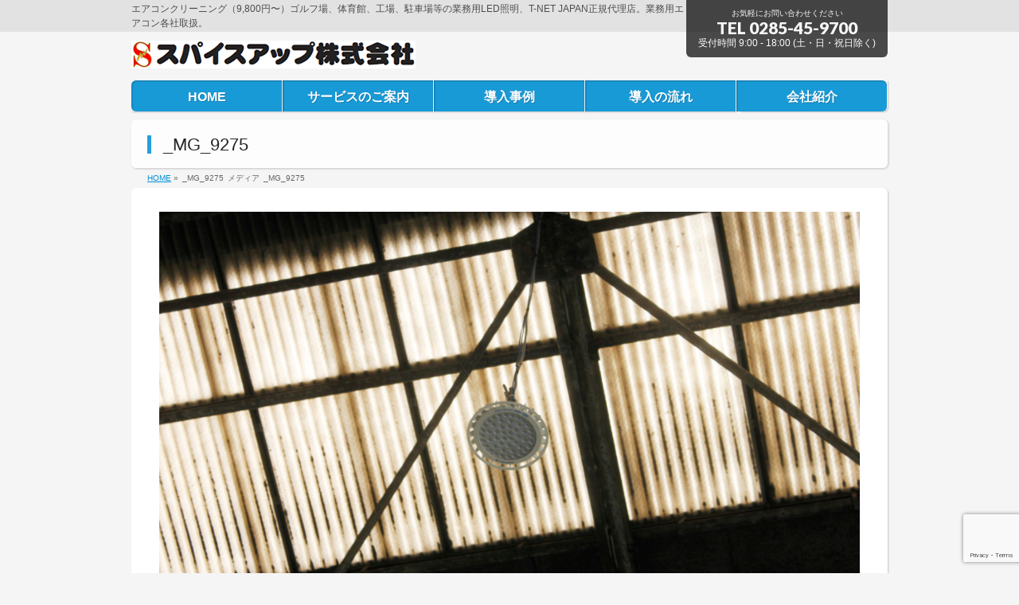

--- FILE ---
content_type: text/html; charset=UTF-8
request_url: https://www.sp-up.co.jp/kojo_soko/%E6%A0%83%E6%9C%A8%E7%9C%8C%E3%80%80%E6%A0%AA%E5%BC%8F%E4%BC%9A%E7%A4%BE%E3%83%9F%E3%83%84%E3%83%A4%E9%80%81%E9%A2%A8%E6%A9%9F%E8%A3%BD%E4%BD%9C%E6%89%80%E6%A7%98.html/attachment/_mg_9275
body_size: 35835
content:
<!DOCTYPE html>
<!--[if IE]>
<meta http-equiv="X-UA-Compatible" content="IE=Edge">
<![endif]-->
<html xmlns:fb="http://ogp.me/ns/fb#" lang="ja"
	prefix="og: https://ogp.me/ns#" >
<head>
<meta charset="UTF-8" />
<link rel="start" href="https://www.sp-up.co.jp" title="HOME" />

<meta id="viewport" name="viewport" content="width=device-width, initial-scale=1">
<title>_MG_9275 - エアコンクリーニング、LED照明のスパイスアップ</title>

		<!-- All in One SEO 4.0.18 -->
		<meta property="og:site_name" content="エアコンクリーニング、LED照明のスパイスアップ - エアコンクリーニング（9,800円〜）ゴルフ場、体育館、工場、駐車場等の業務用LED照明、T-NET JAPAN正規代理店。業務用エアコン各社取扱。" />
		<meta property="og:type" content="article" />
		<meta property="og:title" content="_MG_9275 - エアコンクリーニング、LED照明のスパイスアップ" />
		<meta property="og:image" content="https://www.sp-up.co.jp/wp/wp-content/uploads/2014/01/spiceup_logo-e1390991554353.jpg" />
		<meta property="og:image:secure_url" content="https://www.sp-up.co.jp/wp/wp-content/uploads/2014/01/spiceup_logo-e1390991554353.jpg" />
		<meta property="og:image:width" content="200" />
		<meta property="og:image:height" content="128" />
		<meta property="article:published_time" content="2014-07-07T02:07:26Z" />
		<meta property="article:modified_time" content="2014-07-07T02:07:26Z" />
		<meta property="twitter:card" content="summary" />
		<meta property="twitter:domain" content="www.sp-up.co.jp" />
		<meta property="twitter:title" content="_MG_9275 - エアコンクリーニング、LED照明のスパイスアップ" />
		<meta property="twitter:image" content="https://www.sp-up.co.jp/wp/wp-content/uploads/2014/01/spiceup_logo-e1390991554353.jpg" />
		<script type="application/ld+json" class="aioseo-schema">
			{"@context":"https:\/\/schema.org","@graph":[{"@type":"WebSite","@id":"https:\/\/www.sp-up.co.jp\/#website","url":"https:\/\/www.sp-up.co.jp\/","name":"\u30a8\u30a2\u30b3\u30f3\u30af\u30ea\u30fc\u30cb\u30f3\u30b0\u3001LED\u7167\u660e\u306e\u30b9\u30d1\u30a4\u30b9\u30a2\u30c3\u30d7","description":"\u30a8\u30a2\u30b3\u30f3\u30af\u30ea\u30fc\u30cb\u30f3\u30b0\uff089,800\u5186\u301c\uff09\u30b4\u30eb\u30d5\u5834\u3001\u4f53\u80b2\u9928\u3001\u5de5\u5834\u3001\u99d0\u8eca\u5834\u7b49\u306e\u696d\u52d9\u7528LED\u7167\u660e\u3001T-NET JAPAN\u6b63\u898f\u4ee3\u7406\u5e97\u3002\u696d\u52d9\u7528\u30a8\u30a2\u30b3\u30f3\u5404\u793e\u53d6\u6271\u3002","publisher":{"@id":"https:\/\/www.sp-up.co.jp\/#organization"}},{"@type":"Organization","@id":"https:\/\/www.sp-up.co.jp\/#organization","name":"\u696d\u52d9\u7528LED\u7167\u660e\u30fb\u30a8\u30a2\u30b3\u30f3\u306e\u30b9\u30d1\u30a4\u30b9\u30a2\u30c3\u30d7","url":"https:\/\/www.sp-up.co.jp\/","logo":{"@type":"ImageObject","@id":"https:\/\/www.sp-up.co.jp\/#organizationLogo","url":"https:\/\/www.sp-up.co.jp\/wp\/wp-content\/uploads\/2014\/01\/spiceup_logo-e1390991554353.jpg","width":"200","height":"128"},"image":{"@id":"https:\/\/www.sp-up.co.jp\/#organizationLogo"},"sameAs":["https:\/\/www.youtube.com\/channel\/UCThK5HvBiNHfPXBV9R4NQbw"],"contactPoint":{"@type":"ContactPoint","telephone":"+81285459700","contactType":"Sales"}},{"@type":"BreadcrumbList","@id":"https:\/\/www.sp-up.co.jp\/kojo_soko\/%e6%a0%83%e6%9c%a8%e7%9c%8c%e3%80%80%e6%a0%aa%e5%bc%8f%e4%bc%9a%e7%a4%be%e3%83%9f%e3%83%84%e3%83%a4%e9%80%81%e9%a2%a8%e6%a9%9f%e8%a3%bd%e4%bd%9c%e6%89%80%e6%a7%98.html\/attachment\/_mg_9275#breadcrumblist","itemListElement":[{"@type":"ListItem","@id":"https:\/\/www.sp-up.co.jp\/#listItem","position":"1","item":{"@id":"https:\/\/www.sp-up.co.jp\/#item","name":"\u30db\u30fc\u30e0","description":"\u30a8\u30a2\u30b3\u30f3\u30af\u30ea\u30fc\u30cb\u30f3\u30b0\uff089,800\u5186\u301c\uff09\u30b4\u30eb\u30d5\u5834\u3001\u4f53\u80b2\u9928\u3001\u5de5\u5834\u3001\u99d0\u8eca\u5834\u7b49\u306e\u696d\u52d9\u7528LED\u7167\u660e\u3001T-NET JAPAN\u6b63\u898f\u4ee3\u7406\u5e97\u3002\u696d\u52d9\u7528\u30a8\u30a2\u30b3\u30f3\u5404\u793e\u53d6\u6271\u3002","url":"https:\/\/www.sp-up.co.jp\/"},"nextItem":"https:\/\/www.sp-up.co.jp\/kojo_soko\/%e6%a0%83%e6%9c%a8%e7%9c%8c%e3%80%80%e6%a0%aa%e5%bc%8f%e4%bc%9a%e7%a4%be%e3%83%9f%e3%83%84%e3%83%a4%e9%80%81%e9%a2%a8%e6%a9%9f%e8%a3%bd%e4%bd%9c%e6%89%80%e6%a7%98.html\/attachment\/_mg_9275#listItem"},{"@type":"ListItem","@id":"https:\/\/www.sp-up.co.jp\/kojo_soko\/%e6%a0%83%e6%9c%a8%e7%9c%8c%e3%80%80%e6%a0%aa%e5%bc%8f%e4%bc%9a%e7%a4%be%e3%83%9f%e3%83%84%e3%83%a4%e9%80%81%e9%a2%a8%e6%a9%9f%e8%a3%bd%e4%bd%9c%e6%89%80%e6%a7%98.html\/attachment\/_mg_9275#listItem","position":"2","item":{"@id":"https:\/\/www.sp-up.co.jp\/kojo_soko\/%e6%a0%83%e6%9c%a8%e7%9c%8c%e3%80%80%e6%a0%aa%e5%bc%8f%e4%bc%9a%e7%a4%be%e3%83%9f%e3%83%84%e3%83%a4%e9%80%81%e9%a2%a8%e6%a9%9f%e8%a3%bd%e4%bd%9c%e6%89%80%e6%a7%98.html\/attachment\/_mg_9275#item","name":"_MG_9275","url":"https:\/\/www.sp-up.co.jp\/kojo_soko\/%e6%a0%83%e6%9c%a8%e7%9c%8c%e3%80%80%e6%a0%aa%e5%bc%8f%e4%bc%9a%e7%a4%be%e3%83%9f%e3%83%84%e3%83%a4%e9%80%81%e9%a2%a8%e6%a9%9f%e8%a3%bd%e4%bd%9c%e6%89%80%e6%a7%98.html\/attachment\/_mg_9275"},"previousItem":"https:\/\/www.sp-up.co.jp\/#listItem"}]},{"@type":"Person","@id":"https:\/\/www.sp-up.co.jp\/author\/spiceup#author","url":"https:\/\/www.sp-up.co.jp\/author\/spiceup","name":"\u30b9\u30d1\u30a4\u30b9\u30a2\u30c3\u30d7","image":{"@type":"ImageObject","@id":"https:\/\/www.sp-up.co.jp\/kojo_soko\/%e6%a0%83%e6%9c%a8%e7%9c%8c%e3%80%80%e6%a0%aa%e5%bc%8f%e4%bc%9a%e7%a4%be%e3%83%9f%e3%83%84%e3%83%a4%e9%80%81%e9%a2%a8%e6%a9%9f%e8%a3%bd%e4%bd%9c%e6%89%80%e6%a7%98.html\/attachment\/_mg_9275#authorImage","url":"https:\/\/secure.gravatar.com\/avatar\/741f02ffd419c47287e60ce60983c0c6?s=96&d=mm&r=g","width":"96","height":"96","caption":"\u30b9\u30d1\u30a4\u30b9\u30a2\u30c3\u30d7"},"sameAs":["https:\/\/www.youtube.com\/channel\/UCThK5HvBiNHfPXBV9R4NQbw"]},{"@type":"ItemPage","@id":"https:\/\/www.sp-up.co.jp\/kojo_soko\/%e6%a0%83%e6%9c%a8%e7%9c%8c%e3%80%80%e6%a0%aa%e5%bc%8f%e4%bc%9a%e7%a4%be%e3%83%9f%e3%83%84%e3%83%a4%e9%80%81%e9%a2%a8%e6%a9%9f%e8%a3%bd%e4%bd%9c%e6%89%80%e6%a7%98.html\/attachment\/_mg_9275#itempage","url":"https:\/\/www.sp-up.co.jp\/kojo_soko\/%e6%a0%83%e6%9c%a8%e7%9c%8c%e3%80%80%e6%a0%aa%e5%bc%8f%e4%bc%9a%e7%a4%be%e3%83%9f%e3%83%84%e3%83%a4%e9%80%81%e9%a2%a8%e6%a9%9f%e8%a3%bd%e4%bd%9c%e6%89%80%e6%a7%98.html\/attachment\/_mg_9275","name":"_MG_9275 - \u30a8\u30a2\u30b3\u30f3\u30af\u30ea\u30fc\u30cb\u30f3\u30b0\u3001LED\u7167\u660e\u306e\u30b9\u30d1\u30a4\u30b9\u30a2\u30c3\u30d7","inLanguage":"ja","isPartOf":{"@id":"https:\/\/www.sp-up.co.jp\/#website"},"breadcrumb":{"@id":"https:\/\/www.sp-up.co.jp\/kojo_soko\/%e6%a0%83%e6%9c%a8%e7%9c%8c%e3%80%80%e6%a0%aa%e5%bc%8f%e4%bc%9a%e7%a4%be%e3%83%9f%e3%83%84%e3%83%a4%e9%80%81%e9%a2%a8%e6%a9%9f%e8%a3%bd%e4%bd%9c%e6%89%80%e6%a7%98.html\/attachment\/_mg_9275#breadcrumblist"},"author":"https:\/\/www.sp-up.co.jp\/kojo_soko\/%e6%a0%83%e6%9c%a8%e7%9c%8c%e3%80%80%e6%a0%aa%e5%bc%8f%e4%bc%9a%e7%a4%be%e3%83%9f%e3%83%84%e3%83%a4%e9%80%81%e9%a2%a8%e6%a9%9f%e8%a3%bd%e4%bd%9c%e6%89%80%e6%a7%98.html\/attachment\/_mg_9275#author","creator":"https:\/\/www.sp-up.co.jp\/kojo_soko\/%e6%a0%83%e6%9c%a8%e7%9c%8c%e3%80%80%e6%a0%aa%e5%bc%8f%e4%bc%9a%e7%a4%be%e3%83%9f%e3%83%84%e3%83%a4%e9%80%81%e9%a2%a8%e6%a9%9f%e8%a3%bd%e4%bd%9c%e6%89%80%e6%a7%98.html\/attachment\/_mg_9275#author","datePublished":"2014-07-07T02:07:26+09:00","dateModified":"2014-07-07T02:07:26+09:00"}]}
		</script>
		<!-- All in One SEO -->

<meta name="keywords" content="LED照明器具,スパイスアップ,t-net正規代理店,ゴルフ場,駐車場,工場" />
<link rel='dns-prefetch' href='//www.google.com' />
<link rel='dns-prefetch' href='//fonts.googleapis.com' />
<link rel='dns-prefetch' href='//s.w.org' />
<link rel="alternate" type="application/rss+xml" title="エアコンクリーニング、LED照明のスパイスアップ &raquo; フィード" href="https://www.sp-up.co.jp/feed" />
<link rel="alternate" type="application/rss+xml" title="エアコンクリーニング、LED照明のスパイスアップ &raquo; コメントフィード" href="https://www.sp-up.co.jp/comments/feed" />
<link rel="alternate" type="application/rss+xml" title="エアコンクリーニング、LED照明のスパイスアップ &raquo; _MG_9275 のコメントのフィード" href="https://www.sp-up.co.jp/kojo_soko/%e6%a0%83%e6%9c%a8%e7%9c%8c%e3%80%80%e6%a0%aa%e5%bc%8f%e4%bc%9a%e7%a4%be%e3%83%9f%e3%83%84%e3%83%a4%e9%80%81%e9%a2%a8%e6%a9%9f%e8%a3%bd%e4%bd%9c%e6%89%80%e6%a7%98.html/attachment/_mg_9275/feed" />
<meta name="description" content="エアコンクリーニング（9,800円〜）ゴルフ場、体育館、工場、駐車場等の業務用LED照明、T-NET JAPAN正規代理店。業務用エアコン各社取扱。" />
<style type="text/css">.keyColorBG,.keyColorBGh:hover,.keyColor_bg,.keyColor_bg_hover:hover{background-color: #e90000;}.keyColorCl,.keyColorClh:hover,.keyColor_txt,.keyColor_txt_hover:hover{color: #e90000;}.keyColorBd,.keyColorBdh:hover,.keyColor_border,.keyColor_border_hover:hover{border-color: #e90000;}.color_keyBG,.color_keyBGh:hover,.color_key_bg,.color_key_bg_hover:hover{background-color: #e90000;}.color_keyCl,.color_keyClh:hover,.color_key_txt,.color_key_txt_hover:hover{color: #e90000;}.color_keyBd,.color_keyBdh:hover,.color_key_border,.color_key_border_hover:hover{border-color: #e90000;}</style>
		<!-- This site uses the Google Analytics by MonsterInsights plugin v7.17.0 - Using Analytics tracking - https://www.monsterinsights.com/ -->
		<!-- Note: MonsterInsights is not currently configured on this site. The site owner needs to authenticate with Google Analytics in the MonsterInsights settings panel. -->
					<!-- No UA code set -->
				<!-- / Google Analytics by MonsterInsights -->
				<script type="text/javascript">
			window._wpemojiSettings = {"baseUrl":"https:\/\/s.w.org\/images\/core\/emoji\/13.0.0\/72x72\/","ext":".png","svgUrl":"https:\/\/s.w.org\/images\/core\/emoji\/13.0.0\/svg\/","svgExt":".svg","source":{"concatemoji":"https:\/\/www.sp-up.co.jp\/wp\/wp-includes\/js\/wp-emoji-release.min.js?ver=5.5.17"}};
			!function(e,a,t){var n,r,o,i=a.createElement("canvas"),p=i.getContext&&i.getContext("2d");function s(e,t){var a=String.fromCharCode;p.clearRect(0,0,i.width,i.height),p.fillText(a.apply(this,e),0,0);e=i.toDataURL();return p.clearRect(0,0,i.width,i.height),p.fillText(a.apply(this,t),0,0),e===i.toDataURL()}function c(e){var t=a.createElement("script");t.src=e,t.defer=t.type="text/javascript",a.getElementsByTagName("head")[0].appendChild(t)}for(o=Array("flag","emoji"),t.supports={everything:!0,everythingExceptFlag:!0},r=0;r<o.length;r++)t.supports[o[r]]=function(e){if(!p||!p.fillText)return!1;switch(p.textBaseline="top",p.font="600 32px Arial",e){case"flag":return s([127987,65039,8205,9895,65039],[127987,65039,8203,9895,65039])?!1:!s([55356,56826,55356,56819],[55356,56826,8203,55356,56819])&&!s([55356,57332,56128,56423,56128,56418,56128,56421,56128,56430,56128,56423,56128,56447],[55356,57332,8203,56128,56423,8203,56128,56418,8203,56128,56421,8203,56128,56430,8203,56128,56423,8203,56128,56447]);case"emoji":return!s([55357,56424,8205,55356,57212],[55357,56424,8203,55356,57212])}return!1}(o[r]),t.supports.everything=t.supports.everything&&t.supports[o[r]],"flag"!==o[r]&&(t.supports.everythingExceptFlag=t.supports.everythingExceptFlag&&t.supports[o[r]]);t.supports.everythingExceptFlag=t.supports.everythingExceptFlag&&!t.supports.flag,t.DOMReady=!1,t.readyCallback=function(){t.DOMReady=!0},t.supports.everything||(n=function(){t.readyCallback()},a.addEventListener?(a.addEventListener("DOMContentLoaded",n,!1),e.addEventListener("load",n,!1)):(e.attachEvent("onload",n),a.attachEvent("onreadystatechange",function(){"complete"===a.readyState&&t.readyCallback()})),(n=t.source||{}).concatemoji?c(n.concatemoji):n.wpemoji&&n.twemoji&&(c(n.twemoji),c(n.wpemoji)))}(window,document,window._wpemojiSettings);
		</script>
		<style type="text/css">
img.wp-smiley,
img.emoji {
	display: inline !important;
	border: none !important;
	box-shadow: none !important;
	height: 1em !important;
	width: 1em !important;
	margin: 0 .07em !important;
	vertical-align: -0.1em !important;
	background: none !important;
	padding: 0 !important;
}
</style>
	<link rel='stylesheet' id='wp-block-library-css'  href='https://www.sp-up.co.jp/wp/wp-includes/css/dist/block-library/style.min.css?ver=5.5.17' type='text/css' media='all' />
<link rel='stylesheet' id='Biz_Vektor_common_style-css'  href='https://www.sp-up.co.jp/wp/wp-content/themes/biz-vektor/css/bizvektor_common_min.css?ver=1.12.4' type='text/css' media='all' />
<link rel='stylesheet' id='biz-vektor-grid-unit-css'  href='https://www.sp-up.co.jp/wp/wp-content/plugins/biz-vektor-grid-unit/inc/style.min.css?ver=1.6.6' type='text/css' media='all' />
<link rel='stylesheet' id='contact-form-7-css'  href='https://www.sp-up.co.jp/wp/wp-content/plugins/contact-form-7/includes/css/styles.css?ver=5.3' type='text/css' media='all' />
<link rel='stylesheet' id='wc-shortcodes-style-css'  href='https://www.sp-up.co.jp/wp/wp-content/plugins/wc-shortcodes/public/assets/css/style.css?ver=3.46' type='text/css' media='all' />
<link rel='stylesheet' id='Biz_Vektor_Design_style-css'  href='https://www.sp-up.co.jp/wp/wp-content/plugins/biz-vektor-penetrate/css/penetrate.css?ver=1.12.4' type='text/css' media='all' />
<link rel='stylesheet' id='Biz_Vektor_plugin_sns_style-css'  href='https://www.sp-up.co.jp/wp/wp-content/themes/biz-vektor/plugins/sns/style_bizvektor_sns.css?ver=5.5.17' type='text/css' media='all' />
<link rel='stylesheet' id='Biz_Vektor_add_web_fonts-css'  href='//fonts.googleapis.com/css?family=Droid+Sans%3A700%7CLato%3A900%7CAnton&#038;ver=5.5.17' type='text/css' media='all' />
<link rel='stylesheet' id='wordpresscanvas-font-awesome-css'  href='https://www.sp-up.co.jp/wp/wp-content/plugins/wc-shortcodes/public/assets/css/font-awesome.min.css?ver=4.7.0' type='text/css' media='all' />
<link rel='stylesheet' id='jquery.lightbox.min.css-css'  href='https://www.sp-up.co.jp/wp/wp-content/plugins/wp-jquery-lightbox/styles/lightbox.min.css?ver=1.4.8' type='text/css' media='all' />
<script type='text/javascript' src='https://www.sp-up.co.jp/wp/wp-includes/js/jquery/jquery.js?ver=1.12.4-wp' id='jquery-core-js'></script>
<link rel="https://api.w.org/" href="https://www.sp-up.co.jp/wp-json/" /><link rel="alternate" type="application/json" href="https://www.sp-up.co.jp/wp-json/wp/v2/media/993" /><link rel="EditURI" type="application/rsd+xml" title="RSD" href="https://www.sp-up.co.jp/wp/xmlrpc.php?rsd" />
<link rel="wlwmanifest" type="application/wlwmanifest+xml" href="https://www.sp-up.co.jp/wp/wp-includes/wlwmanifest.xml" /> 
<link rel='shortlink' href='https://www.sp-up.co.jp/?p=993' />
<link rel="alternate" type="application/json+oembed" href="https://www.sp-up.co.jp/wp-json/oembed/1.0/embed?url=https%3A%2F%2Fwww.sp-up.co.jp%2Fkojo_soko%2F%25e6%25a0%2583%25e6%259c%25a8%25e7%259c%258c%25e3%2580%2580%25e6%25a0%25aa%25e5%25bc%258f%25e4%25bc%259a%25e7%25a4%25be%25e3%2583%259f%25e3%2583%2584%25e3%2583%25a4%25e9%2580%2581%25e9%25a2%25a8%25e6%25a9%259f%25e8%25a3%25bd%25e4%25bd%259c%25e6%2589%2580%25e6%25a7%2598.html%2Fattachment%2F_mg_9275" />
<link rel="alternate" type="text/xml+oembed" href="https://www.sp-up.co.jp/wp-json/oembed/1.0/embed?url=https%3A%2F%2Fwww.sp-up.co.jp%2Fkojo_soko%2F%25e6%25a0%2583%25e6%259c%25a8%25e7%259c%258c%25e3%2580%2580%25e6%25a0%25aa%25e5%25bc%258f%25e4%25bc%259a%25e7%25a4%25be%25e3%2583%259f%25e3%2583%2584%25e3%2583%25a4%25e9%2580%2581%25e9%25a2%25a8%25e6%25a9%259f%25e8%25a3%25bd%25e4%25bd%259c%25e6%2589%2580%25e6%25a7%2598.html%2Fattachment%2F_mg_9275&#038;format=xml" />
<!-- [ BizVektor OGP ] -->
<meta property="og:site_name" content="エアコンクリーニング、LED照明のスパイスアップ" />
<meta property="og:url" content="https://www.sp-up.co.jp/kojo_soko/%e6%a0%83%e6%9c%a8%e7%9c%8c%e3%80%80%e6%a0%aa%e5%bc%8f%e4%bc%9a%e7%a4%be%e3%83%9f%e3%83%84%e3%83%a4%e9%80%81%e9%a2%a8%e6%a9%9f%e8%a3%bd%e4%bd%9c%e6%89%80%e6%a7%98.html/attachment/_mg_9275" />
<meta property="fb:app_id" content="" />
<meta property="og:type" content="article" />
<meta property="og:title" content="_MG_9275 | エアコンクリーニング、LED照明のスパイスアップ" />
<meta property="og:description" content="エアコンクリーニング（9,800円〜）ゴルフ場、体育館、工場、駐車場等の業務用LED照明、T-NET JAPAN正規代理店。業務用エアコン各社取扱。" />
<!-- [ /BizVektor OGP ] -->
<!--[if lte IE 8]>
<link rel="stylesheet" type="text/css" media="all" href="https://www.sp-up.co.jp/wp/wp-content/plugins/biz-vektor-penetrate/css/penetrate_oldie.css" />
<![endif]-->
<link rel="pingback" href="https://www.sp-up.co.jp/wp/xmlrpc.php" />
<style type="text/css" id="custom-background-css">
body.custom-background { background-color: #f5f5f5; }
</style>
	<link rel="icon" href="https://www.sp-up.co.jp/wp/wp-content/uploads/favicon.gif" sizes="32x32" />
<link rel="icon" href="https://www.sp-up.co.jp/wp/wp-content/uploads/favicon.gif" sizes="192x192" />
<link rel="apple-touch-icon" href="https://www.sp-up.co.jp/wp/wp-content/uploads/favicon.gif" />
<meta name="msapplication-TileImage" content="https://www.sp-up.co.jp/wp/wp-content/uploads/favicon.gif" />
<!-- BizVektor Penetrate original color -->
<style type="text/css">
#headerTop	{ background-color:rgba(226,226,226,1); color:;}
#container	{ background-color:rgba(255,255,255,1);}
a,
#panList a,
#content dt	{ color:#0090d4; }

#gMenu .assistive-text,
#gMenu .menu li a,
#content h2,
#content h1.contentTitle,
#content h1.entryPostTitle,
#content .mainFootContact .mainFootBt a,
#sideTower li.sideBnr#sideContact a
{ background-color:#0090d4; }

/* bg */
input[type=button],
input[type=submit],
a.btn,
.linkBtn a,
.moreLink a,
.btn.btnS a,
.btn.btnM a,
.btn.btnL a,
a.btn.btnS,
a.btn.btnM,
a.btn.btnL,
#content p.btn.btnL input,
#searchform input[type=submit],
p.form-submit input[type=submit],
form#searchform input#searchsubmit,
#content form input.wpcf7-submit,
#confirm-button input,
#content .infoList .infoCate a:hover,
.paging span.current,
.paging a:hover,
#pagetop a	{ background-color:#0090d4;color:#f5f5f5; }

#pagetop a:hover,
.moreLink a:hover,
.btn.btnS a:hover,
.btn.btnM a:hover,
.btn.btnL a:hover,
a:hover.btn.btnS,
a:hover.btn.btnM,
a:hover.btn.btnL,
#content .mainFootContact .mainFootBt a:hover,
#sideTower li.sideBnr#sideContact a:hover	{ background-color:#0090d4; opacity:0.95;}

#content h4,
#content .child_page_block h4 a:hover,
#content .child_page_block p a:hover,
#content .childPageBox ul li.current_page_item li a,
#content .mainFootContact p.mainFootTxt span.mainFootTel,
#content h3	{ border-left-color:#0090d4;}

#content .child_page_block h4 a,
.paging span,
.paging a	{ border-color:#0090d4; }

#sideTower .localHead	{ border-top-color:#0090d4; }

#pageTitBnr #pageTitInner #pageTit,
#sideTower .sideWidget h4,
#topPr .topPrInner h3	{ border-left-color:#0090d4; }

#topMainBnrFrame a.slideFrame:hover	{ border:4px solid #0090d4;}
</style>
<!-- /BizVektor Penetrate original color -->
<link rel='stylesheet' id='radius-css' href='https://www.sp-up.co.jp/wp/wp-content/plugins/biz-vektor-penetrate/css/penetrate_shadow.css' type='text/css' media='all' />
<link rel='stylesheet' id='radius-css' href='https://www.sp-up.co.jp/wp/wp-content/plugins/biz-vektor-penetrate/css/penetrate_radius.css' type='text/css' media='all' />
	<style type="text/css">
/*-------------------------------------------*/
/*	menu divide
/*-------------------------------------------*/
@media (min-width: 970px) { #gMenu .menu > li { width:20%; text-align:center; } }
</style>
<style type="text/css">
/*-------------------------------------------*/
/*	font
/*-------------------------------------------*/
h1,h2,h3,h4,h4,h5,h6,#header #site-title,#pageTitBnr #pageTitInner #pageTit,#content .leadTxt,#sideTower .localHead {font-family: "ヒラギノ角ゴ Pro W3","Hiragino Kaku Gothic Pro","メイリオ",Meiryo,Osaka,"ＭＳ Ｐゴシック","MS PGothic",sans-serif; }
#pageTitBnr #pageTitInner #pageTit { font-weight:lighter; }
#gMenu .menu li a strong {font-family: "ヒラギノ角ゴ Pro W3","Hiragino Kaku Gothic Pro","メイリオ",Meiryo,Osaka,"ＭＳ Ｐゴシック","MS PGothic",sans-serif; }
</style>
<link rel="stylesheet" href="https://www.sp-up.co.jp/wp/wp-content/themes/biz-vektor/style.css" type="text/css" media="all" />
<style type="text/css">
.video{
  position:relative;
  width:100%;
  padding-top:56.25%;
}
.video iframe{
  position:absolute;
  top:0;
  right:0;
  width:100%;
  height:100%;
}</style>
	<script type="text/javascript">
  var _gaq = _gaq || [];
  _gaq.push(['_setAccount', 'UA-27672599-1']);
  _gaq.push(['_trackPageview']);
	  (function() {
	var ga = document.createElement('script'); ga.type = 'text/javascript'; ga.async = true;
	ga.src = ('https:' == document.location.protocol ? 'https://ssl' : 'http://www') + '.google-analytics.com/ga.js';
	var s = document.getElementsByTagName('script')[0]; s.parentNode.insertBefore(ga, s);
  })();
</script>
	
<!-- Google tag (gtag.js) --> <script async src="https://www.googletagmanager.com/gtag/js?id=AW-997382844"></script> <script> window.dataLayer = window.dataLayer || []; function gtag(){dataLayer.push(arguments);} gtag('js', new Date()); gtag('config', 'AW-997382844'); </script>
	
</head>

<body data-rsssl=1 class="attachment attachment-template-default single single-attachment postid-993 attachmentid-993 attachment-jpeg custom-background wc-shortcodes-font-awesome-enabled two-column right-sidebar">

<div id="fb-root"></div>

<div id="wrap">


<!-- [ #headerTop ] -->
<div id="headerTop">
<div class="innerBox">
<div id="site-description">エアコンクリーニング（9,800円〜）ゴルフ場、体育館、工場、駐車場等の業務用LED照明、T-NET JAPAN正規代理店。業務用エアコン各社取扱。</div>
</div>
</div><!-- [ /#headerTop ] -->

<!-- [ #header ] -->
<header id="header" class="header">
<div id="headerInner" class="innerBox">
<!-- [ #headLogo ] -->
<div id="site-title">
<a href="https://www.sp-up.co.jp/" title="エアコンクリーニング、LED照明のスパイスアップ" rel="home">
<img src="https://www.sp-up.co.jp/wp/wp-content/uploads/2014/01/spiceup.gif" alt="エアコンクリーニング、LED照明のスパイスアップ" /></a>
</div>
<!-- [ /#headLogo ] -->

<!-- [ #headContact ] -->
<div id="headContact" class="itemClose" onclick="showHide('headContact');"><div id="headContactInner">
<div id="headContactTxt">お気軽にお問い合わせください</div>
<div id="headContactTel">TEL 0285-45-9700</div>
<div id="headContactTime">受付時間 9:00 - 18:00 (土・日・祝日除く)</div>
</div></div><!-- [ /#headContact ] -->

</div>
<!-- #headerInner -->
</header>
<!-- [ /#header ] -->


<!-- [ #gMenu ] -->
<div id="gMenu" class="itemClose">
<div id="gMenuInner" class="innerBox">
<h3 class="assistive-text" onclick="showHide('gMenu');"><span>MENU</span></h3>
<div class="skip-link screen-reader-text">
	<a href="#content" title="メニューを飛ばす">メニューを飛ばす</a>
</div>
<div class="menu-gloval-container"><ul id="menu-gloval" class="menu"><li id="menu-item-168" class="menu-item menu-item-type-post_type menu-item-object-page menu-item-home"><a href="https://www.sp-up.co.jp/"><strong>HOME</strong></a></li>
<li id="menu-item-31" class="menu-item menu-item-type-post_type menu-item-object-page menu-item-has-children"><a href="https://www.sp-up.co.jp/lineup"><strong>サービスのご案内</strong></a>
<ul class="sub-menu">
	<li id="menu-item-2073" class="menu-item menu-item-type-custom menu-item-object-custom"><a href="https://www.sp-up.co.jp/ac-cleaning/">エアコンクリーニング</a></li>
	<li id="menu-item-1271" class="menu-item menu-item-type-post_type menu-item-object-page"><a href="https://www.sp-up.co.jp/lineup/aircon">業務用エアコン</a></li>
	<li id="menu-item-2012" class="menu-item menu-item-type-post_type menu-item-object-page"><a href="https://www.sp-up.co.jp/lineup/led">LED照明</a></li>
	<li id="menu-item-1746" class="menu-item menu-item-type-post_type menu-item-object-page"><a href="https://www.sp-up.co.jp/lineup/nanopride">光触媒NANO-PRIDE</a></li>
	<li id="menu-item-2013" class="menu-item menu-item-type-post_type menu-item-object-page"><a href="https://www.sp-up.co.jp/lineup/other">その他サービス</a></li>
</ul>
</li>
<li id="menu-item-204" class="menu-item menu-item-type-post_type menu-item-object-page current_page_parent"><a href="https://www.sp-up.co.jp/works"><strong>導入事例</strong></a></li>
<li id="menu-item-30" class="menu-item menu-item-type-post_type menu-item-object-page"><a href="https://www.sp-up.co.jp/flow"><strong>導入の流れ</strong></a></li>
<li id="menu-item-274" class="menu-item menu-item-type-post_type menu-item-object-page menu-item-has-children"><a href="https://www.sp-up.co.jp/company"><strong>会社紹介</strong></a>
<ul class="sub-menu">
	<li id="menu-item-276" class="menu-item menu-item-type-post_type menu-item-object-page"><a href="https://www.sp-up.co.jp/company/company_profile">会社概要</a></li>
	<li id="menu-item-1543" class="menu-item menu-item-type-post_type menu-item-object-page"><a href="https://www.sp-up.co.jp/company/sports">スポーツ活動への支援</a></li>
	<li id="menu-item-300" class="menu-item menu-item-type-post_type menu-item-object-page"><a href="https://www.sp-up.co.jp/company/csr">CSR・社会貢献活動</a></li>
	<li id="menu-item-277" class="menu-item menu-item-type-post_type menu-item-object-page"><a href="https://www.sp-up.co.jp/company/policy">プライバシーポリシー</a></li>
	<li id="menu-item-275" class="menu-item menu-item-type-post_type menu-item-object-page"><a href="https://www.sp-up.co.jp/company/partner">代理店募集</a></li>
</ul>
</li>
</ul></div>
</div><!-- [ /#gMenuInner ] -->
</div>
<!-- [ /#gMenu ] -->


<div id="pageTitBnr">
<div class="innerBox">
<div id="pageTitInner">
<h1 id="pageTit">
_MG_9275</h1>
</div><!-- [ /#pageTitInner ] -->
</div>
</div><!-- [ /#pageTitBnr ] -->
<!-- [ #panList ] -->
<div id="panList">
<div id="panListInner" class="innerBox"><ul><li id="panHome" itemprop="itemListElement" itemscope itemtype="http://schema.org/ListItem"><a href="https://www.sp-up.co.jp" itemprop="item"><span itemprop="name">HOME</span></a> &raquo; </li><li itemprop="itemListElement" itemscope itemtype="http://schema.org/ListItem"><span itemprop="name">_MG_9275</span></li><li itemprop="itemListElement" itemscope itemtype="http://schema.org/ListItem"><span itemprop="name">メディア</span></li><li itemprop="itemListElement" itemscope itemtype="http://schema.org/ListItem"><span itemprop="name">_MG_9275</span></li></ul></div>
</div>
<!-- [ /#panList ] -->

<div id="main" class="main">
<!-- [ #container ] -->
<div id="container" class="innerBox">
	<!-- [ #content ] -->
	<div id="content" class="content wide">


				<div id="post-993" class="post-993 attachment type-attachment status-inherit hentry">

					<div class="entry-content">
						<div class="entry-attachment">
						<p class="attachment"><a href="https://www.sp-up.co.jp/kojo_soko/%e6%a0%83%e6%9c%a8%e7%9c%8c%e3%80%80%e6%a0%aa%e5%bc%8f%e4%bc%9a%e7%a4%be%e3%83%9f%e3%83%84%e3%83%a4%e9%80%81%e9%a2%a8%e6%a9%9f%e8%a3%bd%e4%bd%9c%e6%89%80%e6%a7%98.html/attachment/_mg_9284" title="_MG_9275" rel="attachment"><img width="900" height="600" src="https://www.sp-up.co.jp/wp/wp-content/uploads/MG_9275.jpg" class="attachment-900x9999 size-900x9999" alt="" loading="lazy" srcset="https://www.sp-up.co.jp/wp/wp-content/uploads/MG_9275.jpg 4752w, https://www.sp-up.co.jp/wp/wp-content/uploads/MG_9275-300x200.jpg 300w, https://www.sp-up.co.jp/wp/wp-content/uploads/MG_9275-1024x682.jpg 1024w" sizes="(max-width: 900px) 100vw, 900px" /></a></p>

						<div id="nav-below" class="navigation">
							<div class="nav-previous"><a href='https://www.sp-up.co.jp/kojo_soko/%e6%a0%83%e6%9c%a8%e7%9c%8c%e3%80%80%e6%a0%aa%e5%bc%8f%e4%bc%9a%e7%a4%be%e3%83%9f%e3%83%84%e3%83%a4%e9%80%81%e9%a2%a8%e6%a9%9f%e8%a3%bd%e4%bd%9c%e6%89%80%e6%a7%98.html/attachment/_mg_9284'>_MG_9284</a></div>
							<div class="nav-next"></div>
						</div><!-- #nav-below -->
						</div><!-- .entry-attachment -->
						<div class="entry-caption"></div>


					</div><!-- .entry-content -->

				</div><!-- #post-## -->


	</div>
	<!-- [ /#content ] -->

</div>
<!-- [ /#container ] -->

</div><!-- #main -->

<div id="back-top">
<a href="#wrap">
	<img id="pagetop" src="https://www.sp-up.co.jp/wp/wp-content/themes/biz-vektor/js/res-vektor/images/footer_pagetop.png" alt="PAGETOP" />
</a>
</div>

<!-- [ #footerSection ] -->
<div id="footerSection">

	<div id="pagetop">
	<div id="pagetopInner" class="innerBox">
	<a href="#wrap">PAGETOP</a>
	</div>
	</div>

	<div id="footMenu">
	<div id="footMenuInner" class="innerBox">
	<div class="menu-footer_menu-container"><ul id="menu-footer_menu" class="menu"><li id="menu-item-36" class="menu-item menu-item-type-post_type menu-item-object-page menu-item-36"><a href="https://www.sp-up.co.jp/company/policy">プライバシーポリシー</a></li>
<li id="menu-item-34" class="menu-item menu-item-type-post_type menu-item-object-page menu-item-34"><a href="https://www.sp-up.co.jp/sitemap-page">サイトマップ</a></li>
<li id="menu-item-35" class="menu-item menu-item-type-post_type menu-item-object-page menu-item-35"><a href="https://www.sp-up.co.jp/contact">お問い合わせ</a></li>
<li id="menu-item-1922" class="menu-item menu-item-type-custom menu-item-object-custom menu-item-1922"><a href="https://www.sp-up.co.jp/member/">NANO-PRIDE代理店サイト <img src="https://www.sp-up.co.jp/wp/wp-content/uploads/ico_password.png"></a></li>
</ul></div>	</div>
	</div>

	<!-- [ #footer ] -->
	<div id="footer">
	<!-- [ #footerInner ] -->
	<div id="footerInner" class="innerBox">
		<dl id="footerOutline">
		<dt>スパイスアップ株式会社</dt>
		<dd>
		〒329-0205<br />
栃木県小山市間々田2432-17<br />
Tel.0285-45-9700　Fax.0285-45-9701		</dd>
		</dl>
		<!-- [ #footerSiteMap ] -->
		<div id="footerSiteMap">
</div>
		<!-- [ /#footerSiteMap ] -->
	</div>
	<!-- [ /#footerInner ] -->
	</div>
	<!-- [ /#footer ] -->

	<!-- [ #siteBottom ] -->
	<div id="siteBottom">
	<div id="siteBottomInner" class="innerBox">
Copyright (c) <a href="https://www.sp-up.co.jp/" title="エアコンクリーニング、LED照明のスパイスアップ" rel="home">エアコンクリーニング、LED照明のスパイスアップ </a>All Rights Reserved.
	</div>
	</div>
	<!-- [ /#siteBottom ] -->
</div>
<!-- [ /#footerSection ] -->
</div>
<!-- [ /#wrap ] -->
<!--[if lte IE 8]>
<script type='text/javascript' src='https://www.sp-up.co.jp/wp/wp-content/plugins/biz-vektor-penetrate/js/jquery.fullscreenr.js'></script>
<![endif]-->
	<link rel='stylesheet' id='su-shortcodes-css'  href='https://www.sp-up.co.jp/wp/wp-content/plugins/shortcodes-ultimate/includes/css/shortcodes.css?ver=5.9.3' type='text/css' media='all' />
<script type='text/javascript' id='contact-form-7-js-extra'>
/* <![CDATA[ */
var wpcf7 = {"apiSettings":{"root":"https:\/\/www.sp-up.co.jp\/wp-json\/contact-form-7\/v1","namespace":"contact-form-7\/v1"}};
/* ]]> */
</script>
<script type='text/javascript' src='https://www.sp-up.co.jp/wp/wp-content/plugins/contact-form-7/includes/js/scripts.js?ver=5.3' id='contact-form-7-js'></script>
<script type='text/javascript' src='https://www.google.com/recaptcha/api.js?render=6LdBsLoUAAAAAGOJNkk3sMCzyhzPTJW1CbgkRe3S&#038;ver=3.0' id='google-recaptcha-js'></script>
<script type='text/javascript' id='wpcf7-recaptcha-js-extra'>
/* <![CDATA[ */
var wpcf7_recaptcha = {"sitekey":"6LdBsLoUAAAAAGOJNkk3sMCzyhzPTJW1CbgkRe3S","actions":{"homepage":"homepage","contactform":"contactform"}};
/* ]]> */
</script>
<script type='text/javascript' src='https://www.sp-up.co.jp/wp/wp-content/plugins/contact-form-7/modules/recaptcha/script.js?ver=5.3' id='wpcf7-recaptcha-js'></script>
<script type='text/javascript' src='https://www.sp-up.co.jp/wp/wp-includes/js/imagesloaded.min.js?ver=4.1.4' id='imagesloaded-js'></script>
<script type='text/javascript' src='https://www.sp-up.co.jp/wp/wp-includes/js/masonry.min.js?ver=4.2.2' id='masonry-js'></script>
<script type='text/javascript' src='https://www.sp-up.co.jp/wp/wp-includes/js/jquery/jquery.masonry.min.js?ver=3.1.2b' id='jquery-masonry-js'></script>
<script type='text/javascript' id='wc-shortcodes-rsvp-js-extra'>
/* <![CDATA[ */
var WCShortcodes = {"ajaxurl":"https:\/\/www.sp-up.co.jp\/wp\/wp-admin\/admin-ajax.php"};
/* ]]> */
</script>
<script type='text/javascript' src='https://www.sp-up.co.jp/wp/wp-content/plugins/wc-shortcodes/public/assets/js/rsvp.js?ver=3.46' id='wc-shortcodes-rsvp-js'></script>
<script type='text/javascript' src='https://www.sp-up.co.jp/wp/wp-includes/js/comment-reply.min.js?ver=5.5.17' id='comment-reply-js'></script>
<script type='text/javascript' src='https://www.sp-up.co.jp/wp/wp-content/plugins/page-links-to/dist/new-tab.js?ver=3.3.6' id='page-links-to-js'></script>
<script type='text/javascript' src='https://www.sp-up.co.jp/wp/wp-content/plugins/wp-jquery-lightbox/jquery.touchwipe.min.js?ver=1.4.8' id='wp-jquery-lightbox-swipe-js'></script>
<script type='text/javascript' id='wp-jquery-lightbox-js-extra'>
/* <![CDATA[ */
var JQLBSettings = {"showTitle":"1","showCaption":"1","showNumbers":"1","fitToScreen":"1","resizeSpeed":"400","showDownload":"0","navbarOnTop":"0","marginSize":"0","slideshowSpeed":"4000","prevLinkTitle":"\u524d\u306e\u753b\u50cf","nextLinkTitle":"\u6b21\u306e\u753b\u50cf","closeTitle":"\u30ae\u30e3\u30e9\u30ea\u30fc\u3092\u9589\u3058\u308b","image":"\u753b\u50cf ","of":"\u306e","download":"\u30c0\u30a6\u30f3\u30ed\u30fc\u30c9","pause":"(\u30b9\u30e9\u30a4\u30c9\u30b7\u30e7\u30fc\u3092\u505c\u6b62\u3059\u308b)","play":"(\u30b9\u30e9\u30a4\u30c9\u30b7\u30e7\u30fc\u3092\u518d\u751f\u3059\u308b)"};
/* ]]> */
</script>
<script type='text/javascript' src='https://www.sp-up.co.jp/wp/wp-content/plugins/wp-jquery-lightbox/jquery.lightbox.min.js?ver=1.4.8' id='wp-jquery-lightbox-js'></script>
<script type='text/javascript' src='https://www.sp-up.co.jp/wp/wp-includes/js/wp-embed.min.js?ver=5.5.17' id='wp-embed-js'></script>
<script type='text/javascript' id='biz-vektor-min-js-js-extra'>
/* <![CDATA[ */
var bv_sliderParams = {"slideshowSpeed":"5000","animation":"fade"};
/* ]]> */
</script>
<script type='text/javascript' src='https://www.sp-up.co.jp/wp/wp-content/themes/biz-vektor/js/biz-vektor-min.js?ver=1.12.4' defer='defer' id='biz-vektor-min-js-js'></script>
<script type='text/javascript' id='bizvektor-grid-unit-js-js-extra'>
/* <![CDATA[ */
var grid_unit_ajax_url = "https:\/\/www.sp-up.co.jp\/wp\/wp-admin\/admin-ajax.php";
var grid_unit_widget_info = null;
/* ]]> */
</script>
<script type='text/javascript' src='https://www.sp-up.co.jp/wp/wp-content/plugins/biz-vektor-grid-unit/inc/main.min.js?ver=1.6.6' id='bizvektor-grid-unit-js-js'></script>
<script type='text/javascript' src='https://www.sp-up.co.jp/wp/wp-content/plugins/biz-vektor-penetrate/js/penetrate-plugins.js?ver=20130827' id='penetratePlugins-js'></script>

<!-- Google tag (gtag.js) -->
<script async src="https://www.googletagmanager.com/gtag/js?id=G-SEHMPYS13W"></script>
<script>
  window.dataLayer = window.dataLayer || [];
  function gtag(){dataLayer.push(arguments);}
  gtag('js', new Date());

  gtag('config', 'G-SEHMPYS13W');
</script>

</body>
</html>

--- FILE ---
content_type: text/html; charset=utf-8
request_url: https://www.google.com/recaptcha/api2/anchor?ar=1&k=6LdBsLoUAAAAAGOJNkk3sMCzyhzPTJW1CbgkRe3S&co=aHR0cHM6Ly93d3cuc3AtdXAuY28uanA6NDQz&hl=en&v=PoyoqOPhxBO7pBk68S4YbpHZ&size=invisible&anchor-ms=20000&execute-ms=30000&cb=8ylzvp7ayabd
body_size: 48507
content:
<!DOCTYPE HTML><html dir="ltr" lang="en"><head><meta http-equiv="Content-Type" content="text/html; charset=UTF-8">
<meta http-equiv="X-UA-Compatible" content="IE=edge">
<title>reCAPTCHA</title>
<style type="text/css">
/* cyrillic-ext */
@font-face {
  font-family: 'Roboto';
  font-style: normal;
  font-weight: 400;
  font-stretch: 100%;
  src: url(//fonts.gstatic.com/s/roboto/v48/KFO7CnqEu92Fr1ME7kSn66aGLdTylUAMa3GUBHMdazTgWw.woff2) format('woff2');
  unicode-range: U+0460-052F, U+1C80-1C8A, U+20B4, U+2DE0-2DFF, U+A640-A69F, U+FE2E-FE2F;
}
/* cyrillic */
@font-face {
  font-family: 'Roboto';
  font-style: normal;
  font-weight: 400;
  font-stretch: 100%;
  src: url(//fonts.gstatic.com/s/roboto/v48/KFO7CnqEu92Fr1ME7kSn66aGLdTylUAMa3iUBHMdazTgWw.woff2) format('woff2');
  unicode-range: U+0301, U+0400-045F, U+0490-0491, U+04B0-04B1, U+2116;
}
/* greek-ext */
@font-face {
  font-family: 'Roboto';
  font-style: normal;
  font-weight: 400;
  font-stretch: 100%;
  src: url(//fonts.gstatic.com/s/roboto/v48/KFO7CnqEu92Fr1ME7kSn66aGLdTylUAMa3CUBHMdazTgWw.woff2) format('woff2');
  unicode-range: U+1F00-1FFF;
}
/* greek */
@font-face {
  font-family: 'Roboto';
  font-style: normal;
  font-weight: 400;
  font-stretch: 100%;
  src: url(//fonts.gstatic.com/s/roboto/v48/KFO7CnqEu92Fr1ME7kSn66aGLdTylUAMa3-UBHMdazTgWw.woff2) format('woff2');
  unicode-range: U+0370-0377, U+037A-037F, U+0384-038A, U+038C, U+038E-03A1, U+03A3-03FF;
}
/* math */
@font-face {
  font-family: 'Roboto';
  font-style: normal;
  font-weight: 400;
  font-stretch: 100%;
  src: url(//fonts.gstatic.com/s/roboto/v48/KFO7CnqEu92Fr1ME7kSn66aGLdTylUAMawCUBHMdazTgWw.woff2) format('woff2');
  unicode-range: U+0302-0303, U+0305, U+0307-0308, U+0310, U+0312, U+0315, U+031A, U+0326-0327, U+032C, U+032F-0330, U+0332-0333, U+0338, U+033A, U+0346, U+034D, U+0391-03A1, U+03A3-03A9, U+03B1-03C9, U+03D1, U+03D5-03D6, U+03F0-03F1, U+03F4-03F5, U+2016-2017, U+2034-2038, U+203C, U+2040, U+2043, U+2047, U+2050, U+2057, U+205F, U+2070-2071, U+2074-208E, U+2090-209C, U+20D0-20DC, U+20E1, U+20E5-20EF, U+2100-2112, U+2114-2115, U+2117-2121, U+2123-214F, U+2190, U+2192, U+2194-21AE, U+21B0-21E5, U+21F1-21F2, U+21F4-2211, U+2213-2214, U+2216-22FF, U+2308-230B, U+2310, U+2319, U+231C-2321, U+2336-237A, U+237C, U+2395, U+239B-23B7, U+23D0, U+23DC-23E1, U+2474-2475, U+25AF, U+25B3, U+25B7, U+25BD, U+25C1, U+25CA, U+25CC, U+25FB, U+266D-266F, U+27C0-27FF, U+2900-2AFF, U+2B0E-2B11, U+2B30-2B4C, U+2BFE, U+3030, U+FF5B, U+FF5D, U+1D400-1D7FF, U+1EE00-1EEFF;
}
/* symbols */
@font-face {
  font-family: 'Roboto';
  font-style: normal;
  font-weight: 400;
  font-stretch: 100%;
  src: url(//fonts.gstatic.com/s/roboto/v48/KFO7CnqEu92Fr1ME7kSn66aGLdTylUAMaxKUBHMdazTgWw.woff2) format('woff2');
  unicode-range: U+0001-000C, U+000E-001F, U+007F-009F, U+20DD-20E0, U+20E2-20E4, U+2150-218F, U+2190, U+2192, U+2194-2199, U+21AF, U+21E6-21F0, U+21F3, U+2218-2219, U+2299, U+22C4-22C6, U+2300-243F, U+2440-244A, U+2460-24FF, U+25A0-27BF, U+2800-28FF, U+2921-2922, U+2981, U+29BF, U+29EB, U+2B00-2BFF, U+4DC0-4DFF, U+FFF9-FFFB, U+10140-1018E, U+10190-1019C, U+101A0, U+101D0-101FD, U+102E0-102FB, U+10E60-10E7E, U+1D2C0-1D2D3, U+1D2E0-1D37F, U+1F000-1F0FF, U+1F100-1F1AD, U+1F1E6-1F1FF, U+1F30D-1F30F, U+1F315, U+1F31C, U+1F31E, U+1F320-1F32C, U+1F336, U+1F378, U+1F37D, U+1F382, U+1F393-1F39F, U+1F3A7-1F3A8, U+1F3AC-1F3AF, U+1F3C2, U+1F3C4-1F3C6, U+1F3CA-1F3CE, U+1F3D4-1F3E0, U+1F3ED, U+1F3F1-1F3F3, U+1F3F5-1F3F7, U+1F408, U+1F415, U+1F41F, U+1F426, U+1F43F, U+1F441-1F442, U+1F444, U+1F446-1F449, U+1F44C-1F44E, U+1F453, U+1F46A, U+1F47D, U+1F4A3, U+1F4B0, U+1F4B3, U+1F4B9, U+1F4BB, U+1F4BF, U+1F4C8-1F4CB, U+1F4D6, U+1F4DA, U+1F4DF, U+1F4E3-1F4E6, U+1F4EA-1F4ED, U+1F4F7, U+1F4F9-1F4FB, U+1F4FD-1F4FE, U+1F503, U+1F507-1F50B, U+1F50D, U+1F512-1F513, U+1F53E-1F54A, U+1F54F-1F5FA, U+1F610, U+1F650-1F67F, U+1F687, U+1F68D, U+1F691, U+1F694, U+1F698, U+1F6AD, U+1F6B2, U+1F6B9-1F6BA, U+1F6BC, U+1F6C6-1F6CF, U+1F6D3-1F6D7, U+1F6E0-1F6EA, U+1F6F0-1F6F3, U+1F6F7-1F6FC, U+1F700-1F7FF, U+1F800-1F80B, U+1F810-1F847, U+1F850-1F859, U+1F860-1F887, U+1F890-1F8AD, U+1F8B0-1F8BB, U+1F8C0-1F8C1, U+1F900-1F90B, U+1F93B, U+1F946, U+1F984, U+1F996, U+1F9E9, U+1FA00-1FA6F, U+1FA70-1FA7C, U+1FA80-1FA89, U+1FA8F-1FAC6, U+1FACE-1FADC, U+1FADF-1FAE9, U+1FAF0-1FAF8, U+1FB00-1FBFF;
}
/* vietnamese */
@font-face {
  font-family: 'Roboto';
  font-style: normal;
  font-weight: 400;
  font-stretch: 100%;
  src: url(//fonts.gstatic.com/s/roboto/v48/KFO7CnqEu92Fr1ME7kSn66aGLdTylUAMa3OUBHMdazTgWw.woff2) format('woff2');
  unicode-range: U+0102-0103, U+0110-0111, U+0128-0129, U+0168-0169, U+01A0-01A1, U+01AF-01B0, U+0300-0301, U+0303-0304, U+0308-0309, U+0323, U+0329, U+1EA0-1EF9, U+20AB;
}
/* latin-ext */
@font-face {
  font-family: 'Roboto';
  font-style: normal;
  font-weight: 400;
  font-stretch: 100%;
  src: url(//fonts.gstatic.com/s/roboto/v48/KFO7CnqEu92Fr1ME7kSn66aGLdTylUAMa3KUBHMdazTgWw.woff2) format('woff2');
  unicode-range: U+0100-02BA, U+02BD-02C5, U+02C7-02CC, U+02CE-02D7, U+02DD-02FF, U+0304, U+0308, U+0329, U+1D00-1DBF, U+1E00-1E9F, U+1EF2-1EFF, U+2020, U+20A0-20AB, U+20AD-20C0, U+2113, U+2C60-2C7F, U+A720-A7FF;
}
/* latin */
@font-face {
  font-family: 'Roboto';
  font-style: normal;
  font-weight: 400;
  font-stretch: 100%;
  src: url(//fonts.gstatic.com/s/roboto/v48/KFO7CnqEu92Fr1ME7kSn66aGLdTylUAMa3yUBHMdazQ.woff2) format('woff2');
  unicode-range: U+0000-00FF, U+0131, U+0152-0153, U+02BB-02BC, U+02C6, U+02DA, U+02DC, U+0304, U+0308, U+0329, U+2000-206F, U+20AC, U+2122, U+2191, U+2193, U+2212, U+2215, U+FEFF, U+FFFD;
}
/* cyrillic-ext */
@font-face {
  font-family: 'Roboto';
  font-style: normal;
  font-weight: 500;
  font-stretch: 100%;
  src: url(//fonts.gstatic.com/s/roboto/v48/KFO7CnqEu92Fr1ME7kSn66aGLdTylUAMa3GUBHMdazTgWw.woff2) format('woff2');
  unicode-range: U+0460-052F, U+1C80-1C8A, U+20B4, U+2DE0-2DFF, U+A640-A69F, U+FE2E-FE2F;
}
/* cyrillic */
@font-face {
  font-family: 'Roboto';
  font-style: normal;
  font-weight: 500;
  font-stretch: 100%;
  src: url(//fonts.gstatic.com/s/roboto/v48/KFO7CnqEu92Fr1ME7kSn66aGLdTylUAMa3iUBHMdazTgWw.woff2) format('woff2');
  unicode-range: U+0301, U+0400-045F, U+0490-0491, U+04B0-04B1, U+2116;
}
/* greek-ext */
@font-face {
  font-family: 'Roboto';
  font-style: normal;
  font-weight: 500;
  font-stretch: 100%;
  src: url(//fonts.gstatic.com/s/roboto/v48/KFO7CnqEu92Fr1ME7kSn66aGLdTylUAMa3CUBHMdazTgWw.woff2) format('woff2');
  unicode-range: U+1F00-1FFF;
}
/* greek */
@font-face {
  font-family: 'Roboto';
  font-style: normal;
  font-weight: 500;
  font-stretch: 100%;
  src: url(//fonts.gstatic.com/s/roboto/v48/KFO7CnqEu92Fr1ME7kSn66aGLdTylUAMa3-UBHMdazTgWw.woff2) format('woff2');
  unicode-range: U+0370-0377, U+037A-037F, U+0384-038A, U+038C, U+038E-03A1, U+03A3-03FF;
}
/* math */
@font-face {
  font-family: 'Roboto';
  font-style: normal;
  font-weight: 500;
  font-stretch: 100%;
  src: url(//fonts.gstatic.com/s/roboto/v48/KFO7CnqEu92Fr1ME7kSn66aGLdTylUAMawCUBHMdazTgWw.woff2) format('woff2');
  unicode-range: U+0302-0303, U+0305, U+0307-0308, U+0310, U+0312, U+0315, U+031A, U+0326-0327, U+032C, U+032F-0330, U+0332-0333, U+0338, U+033A, U+0346, U+034D, U+0391-03A1, U+03A3-03A9, U+03B1-03C9, U+03D1, U+03D5-03D6, U+03F0-03F1, U+03F4-03F5, U+2016-2017, U+2034-2038, U+203C, U+2040, U+2043, U+2047, U+2050, U+2057, U+205F, U+2070-2071, U+2074-208E, U+2090-209C, U+20D0-20DC, U+20E1, U+20E5-20EF, U+2100-2112, U+2114-2115, U+2117-2121, U+2123-214F, U+2190, U+2192, U+2194-21AE, U+21B0-21E5, U+21F1-21F2, U+21F4-2211, U+2213-2214, U+2216-22FF, U+2308-230B, U+2310, U+2319, U+231C-2321, U+2336-237A, U+237C, U+2395, U+239B-23B7, U+23D0, U+23DC-23E1, U+2474-2475, U+25AF, U+25B3, U+25B7, U+25BD, U+25C1, U+25CA, U+25CC, U+25FB, U+266D-266F, U+27C0-27FF, U+2900-2AFF, U+2B0E-2B11, U+2B30-2B4C, U+2BFE, U+3030, U+FF5B, U+FF5D, U+1D400-1D7FF, U+1EE00-1EEFF;
}
/* symbols */
@font-face {
  font-family: 'Roboto';
  font-style: normal;
  font-weight: 500;
  font-stretch: 100%;
  src: url(//fonts.gstatic.com/s/roboto/v48/KFO7CnqEu92Fr1ME7kSn66aGLdTylUAMaxKUBHMdazTgWw.woff2) format('woff2');
  unicode-range: U+0001-000C, U+000E-001F, U+007F-009F, U+20DD-20E0, U+20E2-20E4, U+2150-218F, U+2190, U+2192, U+2194-2199, U+21AF, U+21E6-21F0, U+21F3, U+2218-2219, U+2299, U+22C4-22C6, U+2300-243F, U+2440-244A, U+2460-24FF, U+25A0-27BF, U+2800-28FF, U+2921-2922, U+2981, U+29BF, U+29EB, U+2B00-2BFF, U+4DC0-4DFF, U+FFF9-FFFB, U+10140-1018E, U+10190-1019C, U+101A0, U+101D0-101FD, U+102E0-102FB, U+10E60-10E7E, U+1D2C0-1D2D3, U+1D2E0-1D37F, U+1F000-1F0FF, U+1F100-1F1AD, U+1F1E6-1F1FF, U+1F30D-1F30F, U+1F315, U+1F31C, U+1F31E, U+1F320-1F32C, U+1F336, U+1F378, U+1F37D, U+1F382, U+1F393-1F39F, U+1F3A7-1F3A8, U+1F3AC-1F3AF, U+1F3C2, U+1F3C4-1F3C6, U+1F3CA-1F3CE, U+1F3D4-1F3E0, U+1F3ED, U+1F3F1-1F3F3, U+1F3F5-1F3F7, U+1F408, U+1F415, U+1F41F, U+1F426, U+1F43F, U+1F441-1F442, U+1F444, U+1F446-1F449, U+1F44C-1F44E, U+1F453, U+1F46A, U+1F47D, U+1F4A3, U+1F4B0, U+1F4B3, U+1F4B9, U+1F4BB, U+1F4BF, U+1F4C8-1F4CB, U+1F4D6, U+1F4DA, U+1F4DF, U+1F4E3-1F4E6, U+1F4EA-1F4ED, U+1F4F7, U+1F4F9-1F4FB, U+1F4FD-1F4FE, U+1F503, U+1F507-1F50B, U+1F50D, U+1F512-1F513, U+1F53E-1F54A, U+1F54F-1F5FA, U+1F610, U+1F650-1F67F, U+1F687, U+1F68D, U+1F691, U+1F694, U+1F698, U+1F6AD, U+1F6B2, U+1F6B9-1F6BA, U+1F6BC, U+1F6C6-1F6CF, U+1F6D3-1F6D7, U+1F6E0-1F6EA, U+1F6F0-1F6F3, U+1F6F7-1F6FC, U+1F700-1F7FF, U+1F800-1F80B, U+1F810-1F847, U+1F850-1F859, U+1F860-1F887, U+1F890-1F8AD, U+1F8B0-1F8BB, U+1F8C0-1F8C1, U+1F900-1F90B, U+1F93B, U+1F946, U+1F984, U+1F996, U+1F9E9, U+1FA00-1FA6F, U+1FA70-1FA7C, U+1FA80-1FA89, U+1FA8F-1FAC6, U+1FACE-1FADC, U+1FADF-1FAE9, U+1FAF0-1FAF8, U+1FB00-1FBFF;
}
/* vietnamese */
@font-face {
  font-family: 'Roboto';
  font-style: normal;
  font-weight: 500;
  font-stretch: 100%;
  src: url(//fonts.gstatic.com/s/roboto/v48/KFO7CnqEu92Fr1ME7kSn66aGLdTylUAMa3OUBHMdazTgWw.woff2) format('woff2');
  unicode-range: U+0102-0103, U+0110-0111, U+0128-0129, U+0168-0169, U+01A0-01A1, U+01AF-01B0, U+0300-0301, U+0303-0304, U+0308-0309, U+0323, U+0329, U+1EA0-1EF9, U+20AB;
}
/* latin-ext */
@font-face {
  font-family: 'Roboto';
  font-style: normal;
  font-weight: 500;
  font-stretch: 100%;
  src: url(//fonts.gstatic.com/s/roboto/v48/KFO7CnqEu92Fr1ME7kSn66aGLdTylUAMa3KUBHMdazTgWw.woff2) format('woff2');
  unicode-range: U+0100-02BA, U+02BD-02C5, U+02C7-02CC, U+02CE-02D7, U+02DD-02FF, U+0304, U+0308, U+0329, U+1D00-1DBF, U+1E00-1E9F, U+1EF2-1EFF, U+2020, U+20A0-20AB, U+20AD-20C0, U+2113, U+2C60-2C7F, U+A720-A7FF;
}
/* latin */
@font-face {
  font-family: 'Roboto';
  font-style: normal;
  font-weight: 500;
  font-stretch: 100%;
  src: url(//fonts.gstatic.com/s/roboto/v48/KFO7CnqEu92Fr1ME7kSn66aGLdTylUAMa3yUBHMdazQ.woff2) format('woff2');
  unicode-range: U+0000-00FF, U+0131, U+0152-0153, U+02BB-02BC, U+02C6, U+02DA, U+02DC, U+0304, U+0308, U+0329, U+2000-206F, U+20AC, U+2122, U+2191, U+2193, U+2212, U+2215, U+FEFF, U+FFFD;
}
/* cyrillic-ext */
@font-face {
  font-family: 'Roboto';
  font-style: normal;
  font-weight: 900;
  font-stretch: 100%;
  src: url(//fonts.gstatic.com/s/roboto/v48/KFO7CnqEu92Fr1ME7kSn66aGLdTylUAMa3GUBHMdazTgWw.woff2) format('woff2');
  unicode-range: U+0460-052F, U+1C80-1C8A, U+20B4, U+2DE0-2DFF, U+A640-A69F, U+FE2E-FE2F;
}
/* cyrillic */
@font-face {
  font-family: 'Roboto';
  font-style: normal;
  font-weight: 900;
  font-stretch: 100%;
  src: url(//fonts.gstatic.com/s/roboto/v48/KFO7CnqEu92Fr1ME7kSn66aGLdTylUAMa3iUBHMdazTgWw.woff2) format('woff2');
  unicode-range: U+0301, U+0400-045F, U+0490-0491, U+04B0-04B1, U+2116;
}
/* greek-ext */
@font-face {
  font-family: 'Roboto';
  font-style: normal;
  font-weight: 900;
  font-stretch: 100%;
  src: url(//fonts.gstatic.com/s/roboto/v48/KFO7CnqEu92Fr1ME7kSn66aGLdTylUAMa3CUBHMdazTgWw.woff2) format('woff2');
  unicode-range: U+1F00-1FFF;
}
/* greek */
@font-face {
  font-family: 'Roboto';
  font-style: normal;
  font-weight: 900;
  font-stretch: 100%;
  src: url(//fonts.gstatic.com/s/roboto/v48/KFO7CnqEu92Fr1ME7kSn66aGLdTylUAMa3-UBHMdazTgWw.woff2) format('woff2');
  unicode-range: U+0370-0377, U+037A-037F, U+0384-038A, U+038C, U+038E-03A1, U+03A3-03FF;
}
/* math */
@font-face {
  font-family: 'Roboto';
  font-style: normal;
  font-weight: 900;
  font-stretch: 100%;
  src: url(//fonts.gstatic.com/s/roboto/v48/KFO7CnqEu92Fr1ME7kSn66aGLdTylUAMawCUBHMdazTgWw.woff2) format('woff2');
  unicode-range: U+0302-0303, U+0305, U+0307-0308, U+0310, U+0312, U+0315, U+031A, U+0326-0327, U+032C, U+032F-0330, U+0332-0333, U+0338, U+033A, U+0346, U+034D, U+0391-03A1, U+03A3-03A9, U+03B1-03C9, U+03D1, U+03D5-03D6, U+03F0-03F1, U+03F4-03F5, U+2016-2017, U+2034-2038, U+203C, U+2040, U+2043, U+2047, U+2050, U+2057, U+205F, U+2070-2071, U+2074-208E, U+2090-209C, U+20D0-20DC, U+20E1, U+20E5-20EF, U+2100-2112, U+2114-2115, U+2117-2121, U+2123-214F, U+2190, U+2192, U+2194-21AE, U+21B0-21E5, U+21F1-21F2, U+21F4-2211, U+2213-2214, U+2216-22FF, U+2308-230B, U+2310, U+2319, U+231C-2321, U+2336-237A, U+237C, U+2395, U+239B-23B7, U+23D0, U+23DC-23E1, U+2474-2475, U+25AF, U+25B3, U+25B7, U+25BD, U+25C1, U+25CA, U+25CC, U+25FB, U+266D-266F, U+27C0-27FF, U+2900-2AFF, U+2B0E-2B11, U+2B30-2B4C, U+2BFE, U+3030, U+FF5B, U+FF5D, U+1D400-1D7FF, U+1EE00-1EEFF;
}
/* symbols */
@font-face {
  font-family: 'Roboto';
  font-style: normal;
  font-weight: 900;
  font-stretch: 100%;
  src: url(//fonts.gstatic.com/s/roboto/v48/KFO7CnqEu92Fr1ME7kSn66aGLdTylUAMaxKUBHMdazTgWw.woff2) format('woff2');
  unicode-range: U+0001-000C, U+000E-001F, U+007F-009F, U+20DD-20E0, U+20E2-20E4, U+2150-218F, U+2190, U+2192, U+2194-2199, U+21AF, U+21E6-21F0, U+21F3, U+2218-2219, U+2299, U+22C4-22C6, U+2300-243F, U+2440-244A, U+2460-24FF, U+25A0-27BF, U+2800-28FF, U+2921-2922, U+2981, U+29BF, U+29EB, U+2B00-2BFF, U+4DC0-4DFF, U+FFF9-FFFB, U+10140-1018E, U+10190-1019C, U+101A0, U+101D0-101FD, U+102E0-102FB, U+10E60-10E7E, U+1D2C0-1D2D3, U+1D2E0-1D37F, U+1F000-1F0FF, U+1F100-1F1AD, U+1F1E6-1F1FF, U+1F30D-1F30F, U+1F315, U+1F31C, U+1F31E, U+1F320-1F32C, U+1F336, U+1F378, U+1F37D, U+1F382, U+1F393-1F39F, U+1F3A7-1F3A8, U+1F3AC-1F3AF, U+1F3C2, U+1F3C4-1F3C6, U+1F3CA-1F3CE, U+1F3D4-1F3E0, U+1F3ED, U+1F3F1-1F3F3, U+1F3F5-1F3F7, U+1F408, U+1F415, U+1F41F, U+1F426, U+1F43F, U+1F441-1F442, U+1F444, U+1F446-1F449, U+1F44C-1F44E, U+1F453, U+1F46A, U+1F47D, U+1F4A3, U+1F4B0, U+1F4B3, U+1F4B9, U+1F4BB, U+1F4BF, U+1F4C8-1F4CB, U+1F4D6, U+1F4DA, U+1F4DF, U+1F4E3-1F4E6, U+1F4EA-1F4ED, U+1F4F7, U+1F4F9-1F4FB, U+1F4FD-1F4FE, U+1F503, U+1F507-1F50B, U+1F50D, U+1F512-1F513, U+1F53E-1F54A, U+1F54F-1F5FA, U+1F610, U+1F650-1F67F, U+1F687, U+1F68D, U+1F691, U+1F694, U+1F698, U+1F6AD, U+1F6B2, U+1F6B9-1F6BA, U+1F6BC, U+1F6C6-1F6CF, U+1F6D3-1F6D7, U+1F6E0-1F6EA, U+1F6F0-1F6F3, U+1F6F7-1F6FC, U+1F700-1F7FF, U+1F800-1F80B, U+1F810-1F847, U+1F850-1F859, U+1F860-1F887, U+1F890-1F8AD, U+1F8B0-1F8BB, U+1F8C0-1F8C1, U+1F900-1F90B, U+1F93B, U+1F946, U+1F984, U+1F996, U+1F9E9, U+1FA00-1FA6F, U+1FA70-1FA7C, U+1FA80-1FA89, U+1FA8F-1FAC6, U+1FACE-1FADC, U+1FADF-1FAE9, U+1FAF0-1FAF8, U+1FB00-1FBFF;
}
/* vietnamese */
@font-face {
  font-family: 'Roboto';
  font-style: normal;
  font-weight: 900;
  font-stretch: 100%;
  src: url(//fonts.gstatic.com/s/roboto/v48/KFO7CnqEu92Fr1ME7kSn66aGLdTylUAMa3OUBHMdazTgWw.woff2) format('woff2');
  unicode-range: U+0102-0103, U+0110-0111, U+0128-0129, U+0168-0169, U+01A0-01A1, U+01AF-01B0, U+0300-0301, U+0303-0304, U+0308-0309, U+0323, U+0329, U+1EA0-1EF9, U+20AB;
}
/* latin-ext */
@font-face {
  font-family: 'Roboto';
  font-style: normal;
  font-weight: 900;
  font-stretch: 100%;
  src: url(//fonts.gstatic.com/s/roboto/v48/KFO7CnqEu92Fr1ME7kSn66aGLdTylUAMa3KUBHMdazTgWw.woff2) format('woff2');
  unicode-range: U+0100-02BA, U+02BD-02C5, U+02C7-02CC, U+02CE-02D7, U+02DD-02FF, U+0304, U+0308, U+0329, U+1D00-1DBF, U+1E00-1E9F, U+1EF2-1EFF, U+2020, U+20A0-20AB, U+20AD-20C0, U+2113, U+2C60-2C7F, U+A720-A7FF;
}
/* latin */
@font-face {
  font-family: 'Roboto';
  font-style: normal;
  font-weight: 900;
  font-stretch: 100%;
  src: url(//fonts.gstatic.com/s/roboto/v48/KFO7CnqEu92Fr1ME7kSn66aGLdTylUAMa3yUBHMdazQ.woff2) format('woff2');
  unicode-range: U+0000-00FF, U+0131, U+0152-0153, U+02BB-02BC, U+02C6, U+02DA, U+02DC, U+0304, U+0308, U+0329, U+2000-206F, U+20AC, U+2122, U+2191, U+2193, U+2212, U+2215, U+FEFF, U+FFFD;
}

</style>
<link rel="stylesheet" type="text/css" href="https://www.gstatic.com/recaptcha/releases/PoyoqOPhxBO7pBk68S4YbpHZ/styles__ltr.css">
<script nonce="6Pr3ruP2GXGrAo_ke6pVsA" type="text/javascript">window['__recaptcha_api'] = 'https://www.google.com/recaptcha/api2/';</script>
<script type="text/javascript" src="https://www.gstatic.com/recaptcha/releases/PoyoqOPhxBO7pBk68S4YbpHZ/recaptcha__en.js" nonce="6Pr3ruP2GXGrAo_ke6pVsA">
      
    </script></head>
<body><div id="rc-anchor-alert" class="rc-anchor-alert"></div>
<input type="hidden" id="recaptcha-token" value="[base64]">
<script type="text/javascript" nonce="6Pr3ruP2GXGrAo_ke6pVsA">
      recaptcha.anchor.Main.init("[\x22ainput\x22,[\x22bgdata\x22,\x22\x22,\[base64]/[base64]/[base64]/[base64]/cjw8ejpyPj4+eil9Y2F0Y2gobCl7dGhyb3cgbDt9fSxIPWZ1bmN0aW9uKHcsdCx6KXtpZih3PT0xOTR8fHc9PTIwOCl0LnZbd10/dC52W3ddLmNvbmNhdCh6KTp0LnZbd109b2Yoeix0KTtlbHNle2lmKHQuYkImJnchPTMxNylyZXR1cm47dz09NjZ8fHc9PTEyMnx8dz09NDcwfHx3PT00NHx8dz09NDE2fHx3PT0zOTd8fHc9PTQyMXx8dz09Njh8fHc9PTcwfHx3PT0xODQ/[base64]/[base64]/[base64]/bmV3IGRbVl0oSlswXSk6cD09Mj9uZXcgZFtWXShKWzBdLEpbMV0pOnA9PTM/bmV3IGRbVl0oSlswXSxKWzFdLEpbMl0pOnA9PTQ/[base64]/[base64]/[base64]/[base64]\x22,\[base64]\\u003d\\u003d\x22,\x22wpPCkcODw59iKDJjwpvDr8KEeRh9eWHDn8O2wo7Dgyp/LcK/wpfDp8O4wrjCkMKELwjDiUzDrsOTMMOiw7hseXE6YSrDpVpxwpPDhWpwecOtwozCicO3ajsRwo4cwp/DtQfDjHcJwqstXsOIFzthw4DDmU7CjRNKR3jCkyJVTcKiEcOjwoLDlUE4wrl6fsOfw7LDg8KeP8Kpw77DksKdw69Lw7AJV8Kkwp/DksKcFzlne8OxYcOGI8Ozwpx2RXl7wpciw5k7cDgMFwDDqktCD8KbZE4XY00Hw4BDK8Kow6rCgcOOEyMQw51FJMK9FMOUwqE9ZmzCpHU5XMK1ZD3DjcOSCMODwrNbO8Kkw6HDviIQw4svw6JsVsKeIwDCoMOUB8KtwpzDs8OQwqgdR3/CkFvDsCslwqUNw6LChcKqdV3Ds8ORMVXDkMOkfsK4Vx/[base64]/CnCzCjcOiwr7Do8OnQXpswrPDrcKpYXDChMOjw7lxw6tSdcKcBcOMK8KlwptOT8OEw4how5HDu0VNAg1qEcOvw75uLsOaeDg8O301TMKhVMOtwrESw5gcwpNbQMOWKMKAM8OGS0/CgRdZw4Zhw7/CrMKeRj5XeMKRwr4oJVDDqG7CqhrDnyBOED7CrCkLf8KiJ8KWU0vClsKewp/CgknDtMOWw6RqVB5PwpFUw5TCv2Jww7LDhFY1fyTDosK/PCRIw7thwqc2w7PCkRJzwqLDqsK5KywxAwB9w7scwpnDtSQtR8ONUj4nw6zCh8OWU8OtEGHCi8O3BsKMwpfDmcOUDj14Qksaw6bCiw0dwqzChsOrwqrCp8OAAyzDp0lsUkohw5PDm8K6cS1zwoDCvsKUUFs3fsKfOD5aw7cDwpBXEcO/[base64]/DtQl0X2tbwp7CmcOhCFw3RTXDvMKbwrIhMXEFYjTDqcOUwp/DgsO0wobCjDDCocOUw6nCjwtgwrjDrMK/wpPCjcK1UTnDrMKAwoRJw4MnwpvDlsOZw4dqw7VYNgdKPsOrG2vDhj7Ch8KHfcOkLsKrw7LDvcOlIcONw79HGMO8NR/DsQ8/wpE/XsK2AcKzZUNEw60WZcOzIlTDicOWIgTDl8O8F8O/ZjHCmgBaRy/[base64]/[base64]/wpYUNsKowqTDjMK1w51kJsKMJxsnwpwVesKVw4/[base64]/DpUvDvx/DosKXwofCpDpIwrfCvcOHK11ywojDuzvCtCfDh1bCqG5RwpVSw7sfw5MeHDlKI1dQG8OaI8O2wqwOw6zCjVxUKzl9w7nCn8OWD8OzfmIvwqDDsMK9w53DucO9wp92w7HDk8OxFMKLw6fCtcOmWQ8nwpnCkW/CljXDuUHCok3Cv3XCh3oWXn8DwoVGwpnDpFdqwqHCh8ObwpvDs8Kmwok2wpgfMsOawrJccF4BwrxSZ8OxwoFMw54dQFwHw5MjXS3Do8O+DyZOwoPDuS3DvsODwr7CqMKpwpDDtMKgAMK0QMK1wq87BDJpDRrCscK5QMKEQcKEIcKMwq/DgRDDgBbClEhTYksuKMK4QRjChSfDrmnDs8OnBsO2KMKpwpIRZFHDusOYw6fDpsKANsKUwrZPw7vDsHjCoEZ+LG5iwpTDlcOBw7/CosK2wqhpw79EAsOIRlrCsMKtw680wqjCslXCiUAlw4LDkmRga8K/w7DCn3xDwoIiE8Khw4xbAGl0ZD9PYsO+TX41bsObwrUmZUVrw6BEwozDs8O5TsOSw4jCtBLDnMKQT8O/wokOM8KFw6Jhw4pTQcOjO8OqZW7DuzXDukbDjsOISMO/w7tDJcK2wrEWS8OKAcOoay7DvsODLT7CrGvDgcK9RiTCsn11w68mw4jCn8OeERrDuMOGw6siw7zCgV/DlRTCosO9CSM+XcK5S8KqwqnDrMOVR8ObejA1OysOwqrClmzCh8K5wrzCtsOxZ8KcCAnCpQJ4wrLCnsOswqfDmsKLIjXCmQQWwr3CssK/w4VqZRnCsBAwwqhewpvDqWJPL8OfTDXDlcKPwqBTaAh8ScK7wp4tw7PCusOOwpEVwrTDqwFsw6JbJsOVV8Oswox4w6nDhMKEw5zCknUfGg3Dv1tKMcOQw67DvEggI8O6DMOvw77DmkUFBR3DtsOmGCzCm2YvKcOpw6PDvsK0YWXDiHrCscKCNcOOA3/[base64]/CksODwrfCj25fwpbDs8OEG8Oue8K+YAYxw6/DlcO9RMKhwrh4wr55wqXCrCTCnB4LWnMKVcOkw4UaH8OTw5LCucOZw7EAFXRPw6bColjCu8KWbAZ/A3LDp2nDozp6PXRWw67DnF1/Y8OIaMOhPwXCocO5w5jDgy/DmsOqDGjDhMKCwoRkw7dNeGBeCy/DkMOYSMKAM2wOCcKmw5wUwpjDpCPCnF8fwovDpcOJCMOCTFrDjjIvw5IHwovCn8K/[base64]/w6LCmhrCkMKewrF4w5/CpMO4wqLCpcKUwps2KAIhwoguwpJ+HSIkQsKqC3zCgRdxdsOCwqQbw4R1wp3CtSjCoMKjbwTDpcOQwqU9w6t3IsKtwp/Dolo3BMOPw7EeYSTDthh0wpzDoGLCkMOYAcKJB8OZKsOqw6dhwoXCkcOhe8OywrHCv8KUcX8Bw4Uuw7jDp8KCeMOdw6E6wrnChMKuw6Z+W3nDj8KMU8OaScOrcmQAwqZbTy4ww7DDt8O4wq1vSsO/XcOpJMKtw6PDv1/CvwdXw4HDn8OZw5fDlgXCjnYDw5QbSWbCtR5FRcOBw7NBw4HDhsKOTCMwI8OmL8OCwprCh8K+w6PDq8OUESPDgsOtGsKOw7bDkj/[base64]/wqsedMOVNcKJwrgYJMKzZsKtwqnDqzMVwpEQYxLDscKiYcOfPsOjwo5hwqLCmsO3CUVwIsK6cMOnWsORPxdMCMKDwqzCrw7DicOswplWPcKbYnoaZMOOwpLCtsOOYsOnw4QSAcOtwpEZOl/[base64]/CumVwBsOOfcKAfjLDoHQQIcO6w7/CmcK9KsO7w4Qiw6vDvRVJM3cVTsOcGwHDpMO/[base64]/CkwRZJMOww5w9wrvDjgYfw7zDlsKpw5bDpsKiw4Q+w6/[base64]/[base64]/DlTnDmsOlBS/[base64]/DjF9Ywo/[base64]/DmBPDiQHDmURwWcO/IkbDjxTDuhnCisOfw78Bw6zCmcOIHgXDjGdCw6BoCcKAN1jDvBseaVLCisKSZVp7wp1Iw45twqEUwoVsHcKzC8Odw4grwqwjUsKefsOGwrs/wq/Dv1h1woVVwrXDs8K6w6LCjDdWw5fCgcONAcKZw6nCgcOdw7EcaBQsDsO3VMO+JCMmwo8UI8OiwqHDiT0fKyXCg8KGwoB1bcK6VhnDhcKoD1srw6oowprDrBHDlXJgBTzCscKME8KOwrAAYSp/[base64]/wovDh2/CocOWbWbCvUxDwqpaP17CksKWw59Qw73ChCs2CC9IwoE/f8OfHHHCnsOtw6MRVMKSFMKfw79Ywq5Kwol7w6/CrsKvexXCnBzCkcOOc8Kew6E2wqzCtMOiw6/[base64]/DlMKJwoLCpMOnAsKVdmYdGgXCncODw73Duy10eRkBRMOKGEcLwrnDgmHDgcOiwpjCtMO8w7DDlkDDkQlRwqbDk0PDjRh+wrXCkcOZccOTw4XCisOjw6sww5Zqw7fClBoFw7dTwpRiRcOQw6HDjsK5N8OtwrLCgRnDosKBwq/Ct8OsKC/CjsKew59ew6Qbwq0vw5VAw7jDgV/[base64]/OMKfw5zDlcO+wpbDosOXw5VYwrs1B3UfXRPCkjpfw6h2P8OMwp/CnwnDmsKWRwHCo8KCwp3Ct8K6DsO/w6XDhcOvw5LCoGzClH8Qwq/[base64]/DuMKawrtywr5YwrNGwq8kesKhaMOow4Qqw48DPgjCjnrCkMKQecO8PEo/w6seSsKtDyPCjhZQdcOZfcO2U8OLZcOlw6fDgsOFw7LDksKZI8OIUcORw47Cq2oRwrXDnRXDqsK0T3vCv1QLLcOxVMOcwo/[base64]/[base64]/DhTwzdjJ8wo7Dn8O5wq14w7XDnGzCsRTCgHVGwqnCuU/ChQHCmWUfw5MIDzNQwojDqj7CpsKpw77CpTPDrsOsLsO0OsKUw6gfc09dw6MrwpYzUDTDmCrCl3fDsj7CvjLCjsKRNsOKw7cnwojDnG7Dl8K8wq9RwoTDu8OeJGBOEsOlFMKCwpUtwpIMw5xmNEzCkQDDlcOLfD/CocOkaEhJw71Pe8K2w6h3w6Zlf2lMw4fDgzDDvD3DvcO4RsOfAlbDowhiCsKQw6PCi8O1wpLCp2hYJCXCumbDicOJwozDlyXCqWDDksKSaGXCslbDtwPDshDDvx3DksKWwoxFNcKRUi7CuDVkX2HClcKAwpIdwq5yOMKqwpR4wpzCtsKAw40hwpXDt8KDw6/CrV/DnhsOwo3DqzXCvyMYTx5LUGgjwrkmW8K+wp16w75lwrjDpRXDs1dtXxl4w53DkcOOfit/wqbCpcKtw5rCvcOPLjPCucKzT0rCrBrDvFjCsMOOwqzCrwtSwp44Fj17HMK/D1TDj1YIYmjChsK4wovDksKaWzjDl8O/w6gdPMOfw5rDk8OlwqPCh8Kwc8Oxw4hTwrAYwqfCqsO1wpzCvcKvw7DDssKwwqjDghlKXkHCl8OKcMKzeWlCwqRHwpXChsK8w73DjzLCvMKdwq7DmgRXIEwWGFXCklbDpsO+w4h/woY5L8KLw4/Cv8Omw4I/w5lYwp0SwoZgw7h9OsO+GsKAIMO0TMOYw7suCsOGfMO+wo/DqgDCucO5DHrCr8OBw5VFwq1hG2NBUQ/DqGZDwp/CicOzZ0EJwqvCnWnDniYIVMKlZF5dThAyEMKGVGdlb8ObD8OReAbDmsOPS0zDjcKXwroOYg/Cm8Kawq/DuWHDmXjDtlxIw7vChsKyAsOaBsKlc0LDjsOBRcKUwrrDgzbCjwlowoTCqsKcw7nCk0DDlyfDv8KGJsKbG0t1acKvw4jCm8K8wrEvwoLDg8OEYsOZw5xFwq49TQrDpcKlwos/fAtPw4BZKzbCsjrCgi3Dnhlyw5g9UsKxwo/DlzhtwqtNGX/DnyTCtsKHM3xgw5gjacKqwqUWR8KCw6gwP0zCmHTDh0Nlwq/[base64]/[base64]/CvcKGDxZBacKwADsYQsOiOFvDmcK2woHDl3ZjLRguw67CnMOvw6ZFwp/Dp2TChAZgw5LCoCVowpg3SicJZVnDicKTw63CsMKWw5IZGQjCtSJDwrcyJcKjVsKWwqPCuDENfBrClD7DtXkkw6Qww6HCqCJVaUN9FcKKw7Jowpdhwosow6LCoA7CjTTDm8K2w7rDjgInY8KSwo7DmggtcMOuwpHDhcK/w47DgW3Ck3ZcccOFBcK2O8KMwobDlsKvFwtUworClMOHUmMrOcKzDQfChD8nwqpcWVFKUMOBU03DkWHCrcOqFMO9cQzChnIKdcK+UsKxw5DCvHp2ZcOAwrLCtMKgw7XDumdGwrhULcORw4w/PGPDmld8RGcewp5RwpEDYMKOP2BzRcKPXkbDp209e8O4w71ww7vCtcOYMsKuw67Cj8Kkwq1mAm7CtcOBwqbCqHzDoUUowp5Lw6Eow6PCk2zCosOZQMKtwqhFScK8e8Kdw7RWQMOjwrB1w6jDrcO6w7fCi3/DuGlWccO3wr0lIhDCi8KnIcKYZcOvWhkoKWrClcO2YT0jQcKKSMOVwplBMmXCtyESERlfwoRdwrwBcsKRRMOlw7bDhxrCgGZXX1HDqCHDkcKzAMKxQkIdw4t5dDzCmm5+wpQjw6/DiMK4M27Cg2TDr8K+ZcKQRMOTw6QnecOVCsKscxHDoyhAKcOXwpDCkA8rw4rDp8OcR8K1XsKbFHpZw4tcw55ow5o0LjQgSk/CpCzCt8OUD2k5w7PCrMOywojCvRByw6A7worCvk3DlmEGwpfCusKeO8K4YMK6w4N0IsKfwqg+wqLChMKTaiI5dcKqLsK6w4XDvnIiw6ZtwrfCszDDnWhscsKDwq4kwo8AKnTDg8OIe2rDu3RSScKfNHHDpWDCl0DDhQYTPcOfdcOww7jCpcKKw4vDu8O1X8Kzw6/CiR/[base64]/DrcOCwrBCGsO4D23CqsK8Gy5Lw4vDtsObworDrE/[base64]/DjE/Di8K5QsOpaTEvIMOlw51zwrrDtG3DncO7ZsKAaQvClMO4ZsK1w5U7AT8bDRgxbcOlRFHChsOhUMOxw6DDlMOqOsOZw7Zsw5bCgcKEwpcbw5gwH8O+KSxZw6xCWMK3wrZNwoMJwrXDoMKZwovCuBXCgMKEZcOFKzNVUF9/[base64]/CrXZKX8KwG8KrV8OgPsKeScOXw5EBCV9qHR7CqMO3aBjDlcKyw7nDjj3CrcOlw6t+aw/DjmHCoHdUwpEqZsKof8OywrNKTUwTbsOvwqZyCMKscwHDq3jDoxUKJB0eVMKYwol+UcKzwppVwpdbw6HCpHFswphNdlnDksOjXsKMGRzDkTZRCmbCrXDCmsOMVcOPPRoNSFPDncODwpLDsw/CnjsvwojClg3CssKdw4LDm8OZCMOcw6jDtMKCdwpwGcKYw4fDo31xwqjCv23DlsOiM0LCrw5FfUZrw4PCtQTDk8K/wqTCjD1BwpM/w71PwoUEcnnDrgHDr8KSw6HDhcOySMK0UTs6Ox7CmcOOIU7CvGVSwqDDs1VUw5pqKnhdAxhsw6HDucKSDyMOwq/CoEVEw6gxwpbCrcO3WyzCjMKpwp3CjjPDoEBVw7LCnsK/[base64]/CnifCiX9Yw6PDgDLDsiYgwr7CpAgow5ZQRUUzw5Idw4N9Wk/DgUjCiMO+w5zCnGnDqcK9G8OGXUprQsOWJMOawobCtmTCjcOeZcKzbCHDgMKiwrnCv8OqPEjCs8K5JcKfwqYfwpjDkcKZwoXDvsOVTDrCmkbCksKvw4I6wofCtcKKBzIXLVJJwrnCuE9BLg3CsFpwwrXDmcK/w68CCMOSw5tewotewppEUC7ClcO3wr93c8K4wrwtRMKHwoFgwpHCuQdoIcK3w73CicORw75Dwr/DuRDDoXgDDw85RGjDpcKrw5NzW0Maw4TDrcKWw7DCplzChMO5AEgzwqvDkEMOG8KUwpnDvsOCecOWOsOGwprDl01fEVXDtRzDocO5wr7DllfCsMOuPSfCuMKaw5Fgf1zCiU/[base64]/[base64]/[base64]/Dv8KueMO7wpktFmLDisKYYQ7CsMKqHmVsesOCDMKJGcKww4zCm8OOw4lCYcOLHsORw7cCKmjDmsKCan/ClD1Lwr4Nw6BdDkzCgkMgwr8nQibCnSXCrsOCwq0/[base64]/w7fDpl/DqsKvwqHDl8K0cXoewo7DhkrDl8OSwr/CvCDCkRZ0E20Tw6rCtw7CrFloKMKvTcOtwrNpFsOHw6PCmMKLEsO8NlpePy8oasK+MsK1woFzaEjCt8Oow74nK39Zwp0KX1PCvmHDtCxnw63Dg8K2KgfCszsHW8OnHsOrw73Dl1Y/w5F2wprDkiZnF8KjwrnCgcOWw4/DncK6wq1PDcKxwoIQwqzDhwFLdEMhVsKxwpbDs8KXw5/CksOJLUwAYXJoCcKfw4lvw4N8wp3DlMOLw7LCqklOw7xlw4bDs8ODw63CpMKBKg8dwosICTQuwq7CsTo/wp5Ywq3DtMKfwptpF1k4NcOgw4JdwrYvSz9zUsOaw7wxaU4ySxfChWLDoS0pw7XCoGzDi8OuG2ZGJsKWw7XDnAfClQ8nTTTDsMOuwp84woxVHcKSw4DDjMKhwoLDjsODwozDvsKICMOkwr/DggnCo8KPw60pfcK3JFNHwp/ClMOyw7DCjwHDgUEOw7jDvw4Yw7hBw4HCjsOhM1HCjcOGw5xMw4fChWwPAxXCkl3DgcKsw67Co8KgGMKpwqZLGsODw4nCvsOyRQzDg1DCt3RfwpvDhRXCtcKFBztvCl3Cg8O6esK/WiTChjXCusOBwqYKwrvCgSbDlE15w43DjmnDpzbDqsKJfsKuwozDllFNe2nDiEVCCMOJa8OibXUQH0/DukU4RHjClWQow7Zxw5DCssO8ecKuwpbCicOkw4nCpCdccMKgYEPDtDAtwoTDmMKafHNYOsK9wpxgw4swBnLDosKzasO+UGrCih/DjsK5w4AUBH95DUtSw7J2wp5awqfDn8K9w6PCnDTCmyFpF8Odw6gedSjCoMOww5VUOgsYwrYCc8O+LSbCqFltw7XCryXCh0UDZlc9EBDDkCkUw47DrsODfkxmIMKYw7kSasK+wrfDkWwVSXcmCcOlVMKEwq/DnMOxwqoEw5DDqCjDvsOIwp4rwoljw5wyQm7DrFstw5rCu2zDhcKMdcK9wrU7wrLCg8KfO8KmRMKAwop+UFjCvjpdG8K2XMO3M8K4wpAkKGjDmcOAXsKrw77Dh8O+w4olLRVdw7/CuMK5PMOHwrsnS0jDnjnDnsO5c8O4Fz8Zw6fDo8Kgw7I/S8KBwo9CL8OYw7BNJMK9wppsf8KkSB4awrJCw6DCv8KCwoXClMKsZ8OewoTChFp6w7vCi0fCgcK/[base64]/DpHokPmh2Y3Qsw4YWw7jCq2fCu8OFwprCvRUlwqDCvF0rw5vCljEHCl/CrmzDnsO+w70ww43DrcOUw5vDmsOIw4hlZXcROMKBZklpw53DgcOOasOEecOwFsOuwrDCvQQJfsO4e8KpwoNew6jDpSHDp1HDssKAw7/CpGIDIMK3SVdDBgLCj8KFwqILw5LDisKII1DCiTQdJcO2w7Ndw6IowpVkwozDpMK9bknDrMO4wrTCtBHCh8KtQcOQwp5Fw5TDgn/ClMK7JMKdRH9hPsKWwpHDvmhsXsKcacKXwo9Ca8OMND45OMOfGsO7w7LCgQkdFlY9w5LDicKiTwLCosKQw47CrhnCv1nCkQrCqg8FwrjCtcKKw7XDhgUwBEd/wpwrZsKgwp4iwqrDtyzDoArDuXZtEDvCtMKFw4/[base64]/DuwbCnsKfMGHCv8KyfMOxP8OFw7PDisOJbwHDk8OkwofCscOPc8Klw7bCssOpw79Mwr8YJRQcw7ZmSVQwRAPDh3/DhsOWDsKWcsOUw7s/GMOBPsKKw4QUwonCkMK9wrPDjQjDqcOAdMOuYz9kTDPDm8OUNMOkw7/Dv8KbwqhrwqnDkk0hIG3DhiMYagc9Z21Cw5UpIMKmwoxgH1vChTLDlcOYwrAJwrxiZ8K/CkHDsSsIaMKWXE1CwpDCh8KVacKydyBaw5F2EizCusKJPF/DqXBww6/ChMKRw6V5w67DmsKRD8OiamHCulvCtMKbwqjCqF5Bw5/Dj8KUwoXCkRRiwqQJwqQ7bsOjD8Kmwo3CozUPw59uwr/Dpzd2wqTDg8KuBDfDn8KSfMOyHTNJfE3DgXZvwqDCosK4TMO6wqbClcO3OS8dw7tlwrISIcO3aMOzBiwCeMOHXHptw4YBXcO0w7LCtlMPCsOUZ8OLd8KFw7Ecwp8/wovDiMKsw67CpipSZWrCrMK8w4Ypw6ZzFxfDlhHDjcKTERrDi8KRwpTDpMKWw4/[base64]/DoMO+w5HDhcK7wrdPJsOgMnYswpvCkSpmw5zCssK8PT3DqsK8woseIkTCmhRIw7oKwoDCgFocZ8ObR0BBw5oCEMKFwo0KwqFYQsOCW8Oww6l1LzLDuRnCmcKjL8KKNMKxNMKXw7vDl8KowpIcw6PDqQQrwqLDgjPCmU5Dw6M7KcKUDA/Cg8O4wpPDh8OvOMOfcMKLSkU0w4BOwpwlNcKUw43Dr2PDiCZ5EMOIBcOjwqjCtcOwwqXCpsOjwr3CnMKqXMOxEQsDKMKnDEnDi8ODw44LNjACUSjDhMKwwprDhjNtwqtYw4YUPRLCocOtwo/[base64]/CrxrCksOIw7UNwq9lOsORwpjDnMKDwovCqj02wrXDm8OiFyUiwqTCsjpwWks1w7bCrEkbPEPCuwHDjUPCrcOjwq/Di0fDiVvDvsKeKXlfwpjCv8K/worDmsOdLMKkwrY7ZC/DgHsawoXDqhUEUsKXa8KRVh7CpcOTDcORdcOcwqpsw5bCj1/Cj8KrccKwY8O5woQKLcOqw4hgwoHDp8OifnQqV8Kbw4wncMO6aW7DicKjwrVPTcOYw57CpDDClgMawpknwrZfU8KpdsKsGQrDn3ZOXMKOwrDCgMK5w4PDsMOZw5nDrA3CgiLCncK0wpfCmMKGwrXCvXXDmcKXO8OdbGTDu8OfwoHDlMO/w5vCr8OZwo8JQcOWwplfTUwOwpc3w6YpUMKnwofDmWvDjcKcw4jDicOED0BIwok9wr3CmcKFwpgeEMKVHFjDnsOZwr3Cm8OBwpbDlhLDnRzCssORw4zDqcOvwpYFwrRbD8OSwpwvwp9TQsORwq0TWMKkw59sQsKlwoZmw41rw4nCryTDtTXCvW/CrMOyCsKDw610wpfDtcOGOMOBAA4CNsKueTJQdMOMFMK7ZMOUMcOywrPDrmnDmMKEw7zCpA3DpmF+QibDjAFLw7B2w4oGwpnCkyDDoRXDmMK9ScOsw65gw7rDscO/w7vDgGNIQMKRIsK9w57Ci8OgKz1AKX3CqX4Vw5fDlGtQw6LCjRXCuhN7woEuT2jCisOuwpYAw6PDqVVBHcKFHsOXH8K4QiJaC8KOXcOKw5VPBivDlEHCs8KHGEBfMVxAwqY3esKFwqdawp3Cv3l7wrHDjz3CssOMw5DDhAPDi0/Duxdmw4fDkDIsGMO1IkfCu2bDscKZwoUaHjFOw6EAJMOTUMKYAngpDgbCuFfChMKZIMOAFMOIRlXCusKyfcOxR2zCsw3Ct8K6KMO6wrrDgyUoYBx1wr7DjsK+w6/Ct8OkwoXChMKocHhEw7zDmlbDtcODwoxwRUzCq8OqZANlw6vDp8KDw4F5w4zCvhd2wowiw7QxNVLDih1fw4PDuMOqFcKOw4lEHCtVJhfDk8KQFkvCisOLEFp/[base64]/[base64]/CjVjCsHbCmlHClsOUcMOhdsOlJ8K9HcO1DCoPw6UCw5BSe8OuesOJASw9wo/CsMKdwqbDjERBw48+w6LDpcKdwrUud8OUw4bCnzvCjmTChMKyw7dNR8KIwrsBw7nDj8KUwpXCqwvCv2M6JcOEwqkifcKuLMKFYB59QEpdw4DCtcKrSEIPVcOjwr1Rw5U8w5dINC1HZiwLJ8KiQcOlwpTDvsKmwr/CtF3Du8O1B8KJEMKlA8KHw53DicOWw5rClSrCmw4oPXdMeEzDlsOpRsO+MsKhD8KSwq0QGUxdbGnCqR3ChURNw5LDsiI6WMKuwr/[base64]/[base64]/[base64]/CvXfDtinDowzCtcKnZcOFCTnCjMOdKMKAw7FfKy7DmQHDuRfCswc8wq/Cqgc+wrbCqsKjwqBUwrgvH17DrsKnwogjBnkjccKmwoXDv8KDIMOoLcK9wodgAMORw5fDhcK7DAIrw4/CgSZBXS9ww6nCucOoD8OLUTjCiX1bwrxWEGHCjsOQw7NHQhBDBMOowrcPWsKKN8OCwr1nw4F9TyjCh1h6w5/CqcKrE2Ijwrwbwq0tbMKZw5nCk1HDp8OqZcOCwqLCoABuJj/CkMONwp7CtDLDpkM3wop7HWTCqMO5wrwEWcOYCMKxIEltw4zChUNMw58Dd3vDssKfXUZXwqZOw7DChMOew4Q1wrrCtcOiZsKlw4EEQSlyUx1vdsO5LcOMw5kuwoVYwqp+bsOxShBAMiMgw4HDvBXDosOADVIADzxIw4XCglocb0xCcVHCiG/DlXEKYQQpwqzDn0LCgRdNekQsbUcgMMKyw5s9XS7CrsKiwoESwpgUdMO+BcKVODdlIMO8wqNywpcNw57CqMO1asKOFVrDt8OsMcK1wr/CkGcIw7rDjRHCvDvCscKzw4DCtsOLw5wJwrApVgQFwoh8JgVUw6TCo8OMLsOIw5PDpMOLwpwtYcKqTQYFw59sAcOGw6VjwpdEfMOnw7Bfw6Rawp3CocK8WBvDpjPDhsKJw7jCrS5/AMKEwqzDlxY2S1PDlWAAw4w7CsO2wrhfXHnDhcK7UREWw655a8Obw5XDi8KWGsKNS8Ksw53Dk8KhTSlYwrYHQMKba8OGwqzDo3fCrMOFw5/CjBBWX8KSPV7CigMUw6FMT3ZdwpnCjnhhw6/CksOSw4ArXsKWwq3Dr8OmBMOtwrzDr8Odw7LCqWvCs3JmbWbDjsK6LmtzwrDDo8K4wq1tw7XDlsOowoTCkk8eDWtJwrw9wpvCg0ALw4Ynw6slw7fDjcO8R8KHccOFw4/Cn8KwwrvCiWFPw6fCiMOReQInNsKeeT3DuDnCki3Ch8KXYMKAw5jDmcOPYnPCo8Ojw50/PcKJw6PDrkPDsMKIC23Ds0vCuADDqEXDiMOFw6tMwrXDvxbCv3ozwowtw6BNJcKNcMOdw75ewqZqwq/CsFPDvTAjw6bDvhfCj1LDlSw0wp7Dq8Omw4FgT0fDkS7CvcOcw7Q7w5TDo8K9woXChUzCn8O1w6XDnMO/wq1LABrCjSzCuxg/A2DDuUEhw4piw6/[base64]/Dvip0eBrDtsKlw5B0E8OjwonDulTDgcO6bwrCo2VLwr/CoMKdwpg/w5w0aMKeT097TcKQwosIZ8KWQsKmw7nCksOHw7nCoU1mPcOSZMK2AgjCgkNMwodUwpMFR8O6wrvCgwfCi193TsKNWMKjwqI2KmkHGnkqXcOHwpLCjybDtMK1wpPChXECJCgRVBZ6w7AKw4HDgm9swovDqQ3Co0vDosOiF8O5E8OTw75GYH7DpsKSMHDDuMO/wpvDjxDDnAIdwpTCknRUwr7CvkHDt8OPw4xGwojDhMOew5JnwqwNwqB1w7o5MMOpFcOZJVTDgsK5NwRUfsKkwpZ2w5XDkUPCngBtw63Cj8O7wrp7LcKWMXfDkcOVMcOQfRPCsh7DmsK/TGRLPSPDucO7SEzDmMO4wozDnAHCuUTCk8KGw6lXdzRXDsKed1VZw5cVw41XS8OWw5lxUGTDs8OUw5/Dn8KwUsO3wqJzZzzCj3HCncKCbMOQw5nDk8Okwp/[base64]/DucOaEywXbMK1wptWw7k/w5rClBcnw5ZYLsKmeT3Ct8KWPsOWRn/DtW/DpBQhPDYMIsOFOsOYwokow4NeAMOmwpbDlzMkFFDDocKUwrJbPsOmCWTDqMO5w4fCjsOIwpdmwok5ZydBEkHDjl/Cp0rDiyrCkcKNO8KgXMOkEW3DmcOxeg7Dv1tJeUzDucK1EMO4wqoFNHUPd8ONVcKbwoEYc8Kzw5rDtEkJHC3CvjFrwqY0wonCq0nDtANUw7FlwpzCuQPCqMKhZ8OZw7/CqhZmwonDnGg4R8Oyem84w5NqwocOw4YEw6xhZ8Oxe8OJVMORPsKwCsO/w7vDrhPCvlLCkcKYwobDo8K5f0/DoisvwqnCr8OFwrHCgcKlEzhowp1rwpHDrzI7X8OPw5/[base64]/w48Dw7HDkwPDgsKcW8OfOcKeVcOIRxhWw7wQWMOiNVbDvMO4UgTDq3zDjzgff8O+w4dRwoZbwpALw5w5wrYxw4dgMA96wpxGwrN8GnTCq8K3AcKGLcKdDsKKTcKDPk3DkBERw59kbg/ClcODKWYEX8K0fDLCs8KKZMOCwqzDg8KqRQrDq8KqAxbCmMKAw6DCncOwwpE1acKVwpEKJgnCoRvCsm/[base64]/CicOmwqArCUwhw6LCmcKvPsOtw78HYgbCqMOhwqE/wroQVsKKw5bCvMOGw7vDhMK4PWXDpSVVPl/DrXN+cW4TZ8ODw4YfQ8KLFMKeFsOgw5QlaMKVwr9vJcKaaMKkR3MKw7bCgsK6Q8OqVg8/QcOlXcOxwo7CnxwGRCZRw4pDw43Cr8Olw483A8KZKsOZw4lqw7vCgMO1w4RbQMOEVsO5LUrDv8KDw5YSw5F9FGwge8Okw7gpw7kdwqYVa8KJwqkqwrldKsKqOcOhwr5EwqbCp0/ClcKJw7nCusOqHjYSc8OVRyvCs8KMwoxEwpXCrMOBL8KVwoHCmMONwopjZsKAw4w+YQDDljsoJcKmwo3DhcOWw41zf0/DoQ3Du8Ooc3bDuwlaRMKvIkfDjcO8csOBE8OTwpBBM8ORw77Cu8OMwrHDsChNCAPDtiM1w7Zywp4pSMKhwpvCg8Kqw7kyw6DDoiAfw6bCrcKkw7DDlksFwpRzwrJ/PcKZw7DCkSHCqV3CqcOndcKHw4DDi8KDEsOlworCo8OMw4IPw6NUDVTDvsKCCyBywqXCucOywqrDrcKHwpZPw7DDt8Oiwp5Tw43CusOBwr3CucOxXk8YRQHDh8KhEcK4eyrDtCc4KlTCiyk1w63ConPDksOAw4cow7sCJ0I4ZcKfwo4/MQVUwrDCoAYlw43DpsOUdzl7wpUGw4vDpMO4HsO/w4zDhGNaw7bDsMKiUXjCosKIwrXDpRJbeE5sw48uK8OJBT/DpyHDrsKgc8KPA8O+woTClQ/Ct8OdS8KJwpDDhsKfIcOGwo12w7XDkgBAcsKrwrITMDLCtXjDjsKDworDjMO7w7M1woHCnlxrZsOFw6d0w7pjw6hvw7LCoMKAG8KZwpvDtMKQdmQ4EjLDvVMXMMKMwqVQQWsAdHvDqkTDgMKSw70tE8Kyw4cSQsOCw7fDkMKjdcKJwrRmwqN6wq/Cj2XDljfDt8OaJ8KlU8KNwrXDpWl8dW8bwqnDncOHGMO1wokAd8OVeDDClMKcw4zClFrClcKPw5LCrcOrM8ORUhhWZ8OLMX4Iw418w6bDpRp5w5BJwqkzczzDvcKCw5VMN8KNwr/[base64]/DtsOZKUnCpz0bw6/Cr8KNf8KBw7tSw4zDlMO4JmFjT8OPwoTCqsOdV1QrUMO5wod2wr7DqlHCvMOPwoVmeMKSSsOvG8KYwpLCvcOaXHJbw7czw6ghwrrCrVPCusKjNcOhwqHDsxkFwolBwodpwo1wwpfDiHrDv1nCkXB5w6LCnsORwofDmA3CocO7w7XCug7CvS/DoHvCk8OcABTDmD/CucKzwr/DisOnAMKrTcO8BsKZJ8Kvw6/DmMOHw5bCpBsec2c5EDURUcKKAsKyw47DpsKowpxrwpbCrncda8ONQCxvNcO1DkhXw4s0wqc9dsK4ZsO1LMKzKsOFFcKOw60RdF/DscOsw7wbQMK4wqhaw5PClUzCscOUw5PCscKWw67DhMOXw5Q9wrhwZcORwrdNbBPDhcONBMKEwqRMwp7CmV3CgsKJw4fDowTCjcKNbDAkw5jDjCIeXyVwZhBOdhdaw5HDimJ1H8K/[base64]/[base64]/DosO9O8OYaTPDtcKHwqTCgyPDr8OYw7Z8w4oRwqTDh8KQw4ckEzETScKsw5Miw4/Cuw0hw7EhTMO+wqEwwqMhJcOJV8KQw7zDk8KZbMK8wpMOw7zDmcKkPQ4pMsK3KgrCksOxwolVw7lIwpQ8wrvDoMOjc8KSw57CvsKowoIxcjnCkcKNw5fCmMK/FDJlw63DocKgSEzCo8OkwqXDnsOAw7bCtMOSwpoPw7/CjMKMY8K0P8OcHlPCiWnCkMKpaj7CmMOUwqPDlsOoM28kLGYiw4NLwpxpw49Kw4AKUhDCgUDDlWDCmFkICMO3OCJgwrw3wqTCjinCocOnw7NVasKHEhHDgSLDhcK6VX3DnmnCkzFvXsOseyIVaFTCi8OCwpoUw7ApT8KkwoDCgyPDm8KHwps3wrrCrCfDqxQ/TCPCgFQIfMK/NcKkA8OqacOgBcOeFzjCocKFL8OVw6bDk8KlFsKqw7lzACnCvG7DvzXCk8OKwqlqIlXDggHCglgswrNxw7VRw4dYbTtAwrZuLcKRw6sAwppYNALCiMOKw4fDlMOewoMcayLDlxIqPsODT8Oxw7Mvwp/Ct8KfE8OTw5HDp1bCoQvChGrCpEzDiMKiNX/DnzZfJSrDh8OXw73DtsKBw6XDg8KCwqrDuERcPSoSwpPDrQ80UkUcOmsaUsOKwo/CvR8EwrPDsDBrw4dad8KKOsOtwoXCqMOcbgbDusOiCFwAwqTDjMOHWQA6w49nQMONwpDDsMK0w6M1w4pYw5rCmsKWRsKwJH4rLMOpwr4rwpjCucK9VMOswrnDrRjDs8KKTMOmbcKlw7B9w7XDqC12w67Ci8OWw4vDpgPCt8KjSsKOBEloOi8ZVyZnw4dYYMKNDMOZw4/CpMKdw5TDpC7DqMKNAHLCvHbCoMOAwrhESTgGwoVdw55kw7nCusORw5zDj8OMZMOUL1AZw74kwr5SwpI5wqnDgcOXVSrCt8KBQnjCihDDjxvDhsO5wpbCuMOHXcKGf8ODw6MVAcOQPcK4w4wvWWjDrDnDmcOtw6PCmWsYGMO0w4A+cCQIGjVyw7nCk0/DuT82LAfDoQfCocOzw43DucOTwoHCqH5Rw5jDjF/CvsO1w77CvnpJwqkYLcOJwpTClmMywoPDhMKrw4d/[base64]/Drmw5JcKXY0TCkMKSez8VacOgw4jDp8O7Ok9hwqfDhBnDhMKQwrrCjsO5wowOwpjCvBIaw7dCwo1Pw407RyfCrsKAwoIzwr5lRk4Cw6oqDsOJw6bDoxdZOcOtSMKRL8Khw7LDl8OvJcK7LcKowpXCmCPDsW/Chj/CrcOlwpXClsK4MHnCoEB8WcOHwrbCnE1leRtYOn4aJcO4w5dIagFYH05pwoI4w7w0wqZsNMKtw6ZrN8Ovwo05wr/DoMO/PlEtJgHCongaw5zCmMKObn1Iwr4rc8KZw4fDuUPDqDszw58ME8OiRsKxIS3DuhjDlcO5w4/[base64]/DtUEPwoPDlXFCw4MI\x22],null,[\x22conf\x22,null,\x226LdBsLoUAAAAAGOJNkk3sMCzyhzPTJW1CbgkRe3S\x22,0,null,null,null,1,[21,125,63,73,95,87,41,43,42,83,102,105,109,121],[1017145,101],0,null,null,null,null,0,null,0,null,700,1,null,0,\[base64]/76lBhnEnQkZnOKMAhk\\u003d\x22,0,1,null,null,1,null,0,0,null,null,null,0],\x22https://www.sp-up.co.jp:443\x22,null,[3,1,1],null,null,null,1,3600,[\x22https://www.google.com/intl/en/policies/privacy/\x22,\x22https://www.google.com/intl/en/policies/terms/\x22],\x22VXjOCAI7cwAiBPsQc5yZp2VkmWqOp0bBDyCJSJk4y0o\\u003d\x22,1,0,null,1,1768770578063,0,0,[1,81],null,[38],\x22RC-8itKBDzGvIER1Q\x22,null,null,null,null,null,\x220dAFcWeA5P0O4Ju2bND4P0BcK1TiPumr0lxXkAaLLIuFWSh7Dll8o3Lfp6RhHS30LD9MVx29yBi2G13wCKH4GmhXFoykk8QGMXJA\x22,1768853377925]");
    </script></body></html>